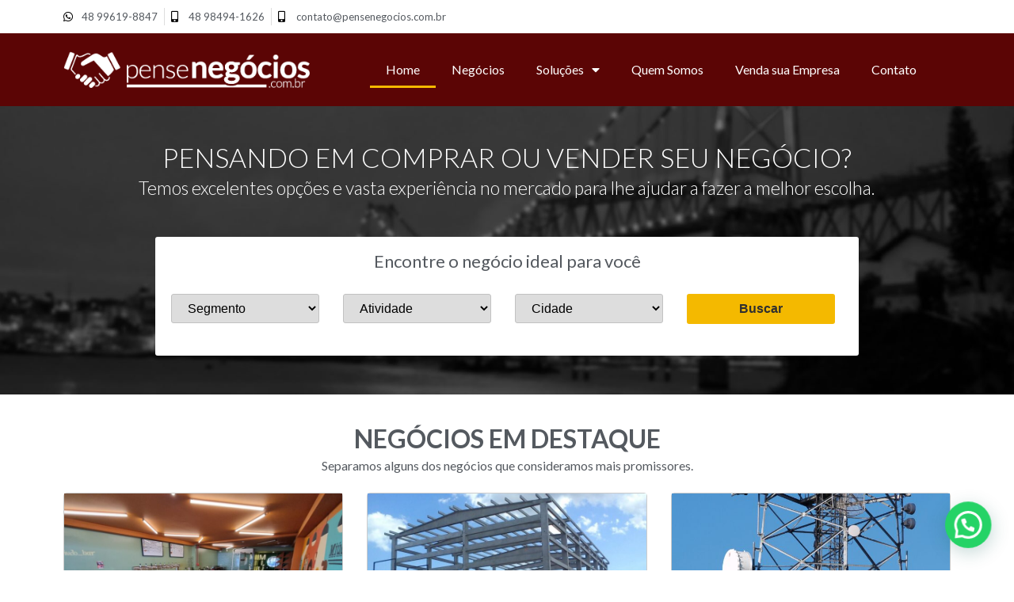

--- FILE ---
content_type: text/html; charset=UTF-8
request_url: http://www.pensenegocios.com.br/
body_size: 16522
content:
<!doctype html>
<html lang="pt-BR">
<head>
	<meta charset="UTF-8">
		<meta name="viewport" content="width=device-width, initial-scale=1">
	<link rel="profile" href="https://gmpg.org/xfn/11">
	<title>Pense Negócios</title>
<meta name='robots' content='max-image-preview:large' />
<link rel="alternate" type="application/rss+xml" title="Feed para Pense Negócios &raquo;" href="http://www.pensenegocios.com.br/feed/" />
<link rel="alternate" type="application/rss+xml" title="Feed de comentários para Pense Negócios &raquo;" href="http://www.pensenegocios.com.br/comments/feed/" />
<script type="text/javascript">
/* <![CDATA[ */
window._wpemojiSettings = {"baseUrl":"https:\/\/s.w.org\/images\/core\/emoji\/15.0.3\/72x72\/","ext":".png","svgUrl":"https:\/\/s.w.org\/images\/core\/emoji\/15.0.3\/svg\/","svgExt":".svg","source":{"concatemoji":"http:\/\/www.pensenegocios.com.br\/wp-includes\/js\/wp-emoji-release.min.js?ver=6.5.7"}};
/*! This file is auto-generated */
!function(i,n){var o,s,e;function c(e){try{var t={supportTests:e,timestamp:(new Date).valueOf()};sessionStorage.setItem(o,JSON.stringify(t))}catch(e){}}function p(e,t,n){e.clearRect(0,0,e.canvas.width,e.canvas.height),e.fillText(t,0,0);var t=new Uint32Array(e.getImageData(0,0,e.canvas.width,e.canvas.height).data),r=(e.clearRect(0,0,e.canvas.width,e.canvas.height),e.fillText(n,0,0),new Uint32Array(e.getImageData(0,0,e.canvas.width,e.canvas.height).data));return t.every(function(e,t){return e===r[t]})}function u(e,t,n){switch(t){case"flag":return n(e,"\ud83c\udff3\ufe0f\u200d\u26a7\ufe0f","\ud83c\udff3\ufe0f\u200b\u26a7\ufe0f")?!1:!n(e,"\ud83c\uddfa\ud83c\uddf3","\ud83c\uddfa\u200b\ud83c\uddf3")&&!n(e,"\ud83c\udff4\udb40\udc67\udb40\udc62\udb40\udc65\udb40\udc6e\udb40\udc67\udb40\udc7f","\ud83c\udff4\u200b\udb40\udc67\u200b\udb40\udc62\u200b\udb40\udc65\u200b\udb40\udc6e\u200b\udb40\udc67\u200b\udb40\udc7f");case"emoji":return!n(e,"\ud83d\udc26\u200d\u2b1b","\ud83d\udc26\u200b\u2b1b")}return!1}function f(e,t,n){var r="undefined"!=typeof WorkerGlobalScope&&self instanceof WorkerGlobalScope?new OffscreenCanvas(300,150):i.createElement("canvas"),a=r.getContext("2d",{willReadFrequently:!0}),o=(a.textBaseline="top",a.font="600 32px Arial",{});return e.forEach(function(e){o[e]=t(a,e,n)}),o}function t(e){var t=i.createElement("script");t.src=e,t.defer=!0,i.head.appendChild(t)}"undefined"!=typeof Promise&&(o="wpEmojiSettingsSupports",s=["flag","emoji"],n.supports={everything:!0,everythingExceptFlag:!0},e=new Promise(function(e){i.addEventListener("DOMContentLoaded",e,{once:!0})}),new Promise(function(t){var n=function(){try{var e=JSON.parse(sessionStorage.getItem(o));if("object"==typeof e&&"number"==typeof e.timestamp&&(new Date).valueOf()<e.timestamp+604800&&"object"==typeof e.supportTests)return e.supportTests}catch(e){}return null}();if(!n){if("undefined"!=typeof Worker&&"undefined"!=typeof OffscreenCanvas&&"undefined"!=typeof URL&&URL.createObjectURL&&"undefined"!=typeof Blob)try{var e="postMessage("+f.toString()+"("+[JSON.stringify(s),u.toString(),p.toString()].join(",")+"));",r=new Blob([e],{type:"text/javascript"}),a=new Worker(URL.createObjectURL(r),{name:"wpTestEmojiSupports"});return void(a.onmessage=function(e){c(n=e.data),a.terminate(),t(n)})}catch(e){}c(n=f(s,u,p))}t(n)}).then(function(e){for(var t in e)n.supports[t]=e[t],n.supports.everything=n.supports.everything&&n.supports[t],"flag"!==t&&(n.supports.everythingExceptFlag=n.supports.everythingExceptFlag&&n.supports[t]);n.supports.everythingExceptFlag=n.supports.everythingExceptFlag&&!n.supports.flag,n.DOMReady=!1,n.readyCallback=function(){n.DOMReady=!0}}).then(function(){return e}).then(function(){var e;n.supports.everything||(n.readyCallback(),(e=n.source||{}).concatemoji?t(e.concatemoji):e.wpemoji&&e.twemoji&&(t(e.twemoji),t(e.wpemoji)))}))}((window,document),window._wpemojiSettings);
/* ]]> */
</script>
<style id='wp-emoji-styles-inline-css' type='text/css'>

	img.wp-smiley, img.emoji {
		display: inline !important;
		border: none !important;
		box-shadow: none !important;
		height: 1em !important;
		width: 1em !important;
		margin: 0 0.07em !important;
		vertical-align: -0.1em !important;
		background: none !important;
		padding: 0 !important;
	}
</style>
<link rel='stylesheet' id='wp-block-library-css' href='http://www.pensenegocios.com.br/wp-includes/css/dist/block-library/style.min.css?ver=6.5.7' type='text/css' media='all' />
<style id='joinchat-button-style-inline-css' type='text/css'>
.wp-block-joinchat-button{border:none!important;text-align:center}.wp-block-joinchat-button figure{display:table;margin:0 auto;padding:0}.wp-block-joinchat-button figcaption{font:normal normal 400 .6em/2em var(--wp--preset--font-family--system-font,sans-serif);margin:0;padding:0}.wp-block-joinchat-button .joinchat-button__qr{background-color:#fff;border:6px solid #25d366;border-radius:30px;box-sizing:content-box;display:block;height:200px;margin:auto;overflow:hidden;padding:10px;width:200px}.wp-block-joinchat-button .joinchat-button__qr canvas,.wp-block-joinchat-button .joinchat-button__qr img{display:block;margin:auto}.wp-block-joinchat-button .joinchat-button__link{align-items:center;background-color:#25d366;border:6px solid #25d366;border-radius:30px;display:inline-flex;flex-flow:row nowrap;justify-content:center;line-height:1.25em;margin:0 auto;text-decoration:none}.wp-block-joinchat-button .joinchat-button__link:before{background:transparent var(--joinchat-ico) no-repeat center;background-size:100%;content:"";display:block;height:1.5em;margin:-.75em .75em -.75em 0;width:1.5em}.wp-block-joinchat-button figure+.joinchat-button__link{margin-top:10px}@media (orientation:landscape)and (min-height:481px),(orientation:portrait)and (min-width:481px){.wp-block-joinchat-button.joinchat-button--qr-only figure+.joinchat-button__link{display:none}}@media (max-width:480px),(orientation:landscape)and (max-height:480px){.wp-block-joinchat-button figure{display:none}}

</style>
<style id='classic-theme-styles-inline-css' type='text/css'>
/*! This file is auto-generated */
.wp-block-button__link{color:#fff;background-color:#32373c;border-radius:9999px;box-shadow:none;text-decoration:none;padding:calc(.667em + 2px) calc(1.333em + 2px);font-size:1.125em}.wp-block-file__button{background:#32373c;color:#fff;text-decoration:none}
</style>
<style id='global-styles-inline-css' type='text/css'>
body{--wp--preset--color--black: #000000;--wp--preset--color--cyan-bluish-gray: #abb8c3;--wp--preset--color--white: #ffffff;--wp--preset--color--pale-pink: #f78da7;--wp--preset--color--vivid-red: #cf2e2e;--wp--preset--color--luminous-vivid-orange: #ff6900;--wp--preset--color--luminous-vivid-amber: #fcb900;--wp--preset--color--light-green-cyan: #7bdcb5;--wp--preset--color--vivid-green-cyan: #00d084;--wp--preset--color--pale-cyan-blue: #8ed1fc;--wp--preset--color--vivid-cyan-blue: #0693e3;--wp--preset--color--vivid-purple: #9b51e0;--wp--preset--gradient--vivid-cyan-blue-to-vivid-purple: linear-gradient(135deg,rgba(6,147,227,1) 0%,rgb(155,81,224) 100%);--wp--preset--gradient--light-green-cyan-to-vivid-green-cyan: linear-gradient(135deg,rgb(122,220,180) 0%,rgb(0,208,130) 100%);--wp--preset--gradient--luminous-vivid-amber-to-luminous-vivid-orange: linear-gradient(135deg,rgba(252,185,0,1) 0%,rgba(255,105,0,1) 100%);--wp--preset--gradient--luminous-vivid-orange-to-vivid-red: linear-gradient(135deg,rgba(255,105,0,1) 0%,rgb(207,46,46) 100%);--wp--preset--gradient--very-light-gray-to-cyan-bluish-gray: linear-gradient(135deg,rgb(238,238,238) 0%,rgb(169,184,195) 100%);--wp--preset--gradient--cool-to-warm-spectrum: linear-gradient(135deg,rgb(74,234,220) 0%,rgb(151,120,209) 20%,rgb(207,42,186) 40%,rgb(238,44,130) 60%,rgb(251,105,98) 80%,rgb(254,248,76) 100%);--wp--preset--gradient--blush-light-purple: linear-gradient(135deg,rgb(255,206,236) 0%,rgb(152,150,240) 100%);--wp--preset--gradient--blush-bordeaux: linear-gradient(135deg,rgb(254,205,165) 0%,rgb(254,45,45) 50%,rgb(107,0,62) 100%);--wp--preset--gradient--luminous-dusk: linear-gradient(135deg,rgb(255,203,112) 0%,rgb(199,81,192) 50%,rgb(65,88,208) 100%);--wp--preset--gradient--pale-ocean: linear-gradient(135deg,rgb(255,245,203) 0%,rgb(182,227,212) 50%,rgb(51,167,181) 100%);--wp--preset--gradient--electric-grass: linear-gradient(135deg,rgb(202,248,128) 0%,rgb(113,206,126) 100%);--wp--preset--gradient--midnight: linear-gradient(135deg,rgb(2,3,129) 0%,rgb(40,116,252) 100%);--wp--preset--font-size--small: 13px;--wp--preset--font-size--medium: 20px;--wp--preset--font-size--large: 36px;--wp--preset--font-size--x-large: 42px;--wp--preset--spacing--20: 0.44rem;--wp--preset--spacing--30: 0.67rem;--wp--preset--spacing--40: 1rem;--wp--preset--spacing--50: 1.5rem;--wp--preset--spacing--60: 2.25rem;--wp--preset--spacing--70: 3.38rem;--wp--preset--spacing--80: 5.06rem;--wp--preset--shadow--natural: 6px 6px 9px rgba(0, 0, 0, 0.2);--wp--preset--shadow--deep: 12px 12px 50px rgba(0, 0, 0, 0.4);--wp--preset--shadow--sharp: 6px 6px 0px rgba(0, 0, 0, 0.2);--wp--preset--shadow--outlined: 6px 6px 0px -3px rgba(255, 255, 255, 1), 6px 6px rgba(0, 0, 0, 1);--wp--preset--shadow--crisp: 6px 6px 0px rgba(0, 0, 0, 1);}:where(.is-layout-flex){gap: 0.5em;}:where(.is-layout-grid){gap: 0.5em;}body .is-layout-flex{display: flex;}body .is-layout-flex{flex-wrap: wrap;align-items: center;}body .is-layout-flex > *{margin: 0;}body .is-layout-grid{display: grid;}body .is-layout-grid > *{margin: 0;}:where(.wp-block-columns.is-layout-flex){gap: 2em;}:where(.wp-block-columns.is-layout-grid){gap: 2em;}:where(.wp-block-post-template.is-layout-flex){gap: 1.25em;}:where(.wp-block-post-template.is-layout-grid){gap: 1.25em;}.has-black-color{color: var(--wp--preset--color--black) !important;}.has-cyan-bluish-gray-color{color: var(--wp--preset--color--cyan-bluish-gray) !important;}.has-white-color{color: var(--wp--preset--color--white) !important;}.has-pale-pink-color{color: var(--wp--preset--color--pale-pink) !important;}.has-vivid-red-color{color: var(--wp--preset--color--vivid-red) !important;}.has-luminous-vivid-orange-color{color: var(--wp--preset--color--luminous-vivid-orange) !important;}.has-luminous-vivid-amber-color{color: var(--wp--preset--color--luminous-vivid-amber) !important;}.has-light-green-cyan-color{color: var(--wp--preset--color--light-green-cyan) !important;}.has-vivid-green-cyan-color{color: var(--wp--preset--color--vivid-green-cyan) !important;}.has-pale-cyan-blue-color{color: var(--wp--preset--color--pale-cyan-blue) !important;}.has-vivid-cyan-blue-color{color: var(--wp--preset--color--vivid-cyan-blue) !important;}.has-vivid-purple-color{color: var(--wp--preset--color--vivid-purple) !important;}.has-black-background-color{background-color: var(--wp--preset--color--black) !important;}.has-cyan-bluish-gray-background-color{background-color: var(--wp--preset--color--cyan-bluish-gray) !important;}.has-white-background-color{background-color: var(--wp--preset--color--white) !important;}.has-pale-pink-background-color{background-color: var(--wp--preset--color--pale-pink) !important;}.has-vivid-red-background-color{background-color: var(--wp--preset--color--vivid-red) !important;}.has-luminous-vivid-orange-background-color{background-color: var(--wp--preset--color--luminous-vivid-orange) !important;}.has-luminous-vivid-amber-background-color{background-color: var(--wp--preset--color--luminous-vivid-amber) !important;}.has-light-green-cyan-background-color{background-color: var(--wp--preset--color--light-green-cyan) !important;}.has-vivid-green-cyan-background-color{background-color: var(--wp--preset--color--vivid-green-cyan) !important;}.has-pale-cyan-blue-background-color{background-color: var(--wp--preset--color--pale-cyan-blue) !important;}.has-vivid-cyan-blue-background-color{background-color: var(--wp--preset--color--vivid-cyan-blue) !important;}.has-vivid-purple-background-color{background-color: var(--wp--preset--color--vivid-purple) !important;}.has-black-border-color{border-color: var(--wp--preset--color--black) !important;}.has-cyan-bluish-gray-border-color{border-color: var(--wp--preset--color--cyan-bluish-gray) !important;}.has-white-border-color{border-color: var(--wp--preset--color--white) !important;}.has-pale-pink-border-color{border-color: var(--wp--preset--color--pale-pink) !important;}.has-vivid-red-border-color{border-color: var(--wp--preset--color--vivid-red) !important;}.has-luminous-vivid-orange-border-color{border-color: var(--wp--preset--color--luminous-vivid-orange) !important;}.has-luminous-vivid-amber-border-color{border-color: var(--wp--preset--color--luminous-vivid-amber) !important;}.has-light-green-cyan-border-color{border-color: var(--wp--preset--color--light-green-cyan) !important;}.has-vivid-green-cyan-border-color{border-color: var(--wp--preset--color--vivid-green-cyan) !important;}.has-pale-cyan-blue-border-color{border-color: var(--wp--preset--color--pale-cyan-blue) !important;}.has-vivid-cyan-blue-border-color{border-color: var(--wp--preset--color--vivid-cyan-blue) !important;}.has-vivid-purple-border-color{border-color: var(--wp--preset--color--vivid-purple) !important;}.has-vivid-cyan-blue-to-vivid-purple-gradient-background{background: var(--wp--preset--gradient--vivid-cyan-blue-to-vivid-purple) !important;}.has-light-green-cyan-to-vivid-green-cyan-gradient-background{background: var(--wp--preset--gradient--light-green-cyan-to-vivid-green-cyan) !important;}.has-luminous-vivid-amber-to-luminous-vivid-orange-gradient-background{background: var(--wp--preset--gradient--luminous-vivid-amber-to-luminous-vivid-orange) !important;}.has-luminous-vivid-orange-to-vivid-red-gradient-background{background: var(--wp--preset--gradient--luminous-vivid-orange-to-vivid-red) !important;}.has-very-light-gray-to-cyan-bluish-gray-gradient-background{background: var(--wp--preset--gradient--very-light-gray-to-cyan-bluish-gray) !important;}.has-cool-to-warm-spectrum-gradient-background{background: var(--wp--preset--gradient--cool-to-warm-spectrum) !important;}.has-blush-light-purple-gradient-background{background: var(--wp--preset--gradient--blush-light-purple) !important;}.has-blush-bordeaux-gradient-background{background: var(--wp--preset--gradient--blush-bordeaux) !important;}.has-luminous-dusk-gradient-background{background: var(--wp--preset--gradient--luminous-dusk) !important;}.has-pale-ocean-gradient-background{background: var(--wp--preset--gradient--pale-ocean) !important;}.has-electric-grass-gradient-background{background: var(--wp--preset--gradient--electric-grass) !important;}.has-midnight-gradient-background{background: var(--wp--preset--gradient--midnight) !important;}.has-small-font-size{font-size: var(--wp--preset--font-size--small) !important;}.has-medium-font-size{font-size: var(--wp--preset--font-size--medium) !important;}.has-large-font-size{font-size: var(--wp--preset--font-size--large) !important;}.has-x-large-font-size{font-size: var(--wp--preset--font-size--x-large) !important;}
.wp-block-navigation a:where(:not(.wp-element-button)){color: inherit;}
:where(.wp-block-post-template.is-layout-flex){gap: 1.25em;}:where(.wp-block-post-template.is-layout-grid){gap: 1.25em;}
:where(.wp-block-columns.is-layout-flex){gap: 2em;}:where(.wp-block-columns.is-layout-grid){gap: 2em;}
.wp-block-pullquote{font-size: 1.5em;line-height: 1.6;}
</style>
<link rel='stylesheet' id='contact-form-7-css' href='http://www.pensenegocios.com.br/wp-content/plugins/contact-form-7/includes/css/styles.css?ver=5.7.4' type='text/css' media='all' />
<link rel='stylesheet' id='searchandfilter-css' href='http://www.pensenegocios.com.br/wp-content/plugins/search-filter/style.css?ver=1' type='text/css' media='all' />
<link rel='stylesheet' id='hello-elementor-css' href='http://www.pensenegocios.com.br/wp-content/themes/hello-elementor/style.min.css?ver=2.5.0' type='text/css' media='all' />
<link rel='stylesheet' id='hello-elementor-theme-style-css' href='http://www.pensenegocios.com.br/wp-content/themes/hello-elementor/theme.min.css?ver=2.5.0' type='text/css' media='all' />
<link rel='stylesheet' id='elementor-frontend-css' href='http://www.pensenegocios.com.br/wp-content/plugins/elementor/assets/css/frontend-lite.min.css?ver=3.11.2' type='text/css' media='all' />
<link rel='stylesheet' id='elementor-post-5-css' href='http://www.pensenegocios.com.br/wp-content/uploads/elementor/css/post-5.css?ver=1716312973' type='text/css' media='all' />
<link rel='stylesheet' id='elementor-icons-css' href='http://www.pensenegocios.com.br/wp-content/plugins/elementor/assets/lib/eicons/css/elementor-icons.min.css?ver=5.18.0' type='text/css' media='all' />
<link rel='stylesheet' id='swiper-css' href='http://www.pensenegocios.com.br/wp-content/plugins/elementor/assets/lib/swiper/css/swiper.min.css?ver=5.3.6' type='text/css' media='all' />
<link rel='stylesheet' id='elementor-pro-css' href='http://www.pensenegocios.com.br/wp-content/plugins/elementor-pro/assets/css/frontend-lite.min.css?ver=3.7.1' type='text/css' media='all' />
<link rel='stylesheet' id='elementor-global-css' href='http://www.pensenegocios.com.br/wp-content/uploads/elementor/css/global.css?ver=1716312973' type='text/css' media='all' />
<link rel='stylesheet' id='elementor-post-2-css' href='http://www.pensenegocios.com.br/wp-content/uploads/elementor/css/post-2.css?ver=1716312974' type='text/css' media='all' />
<link rel='stylesheet' id='elementor-post-13-css' href='http://www.pensenegocios.com.br/wp-content/uploads/elementor/css/post-13.css?ver=1716312974' type='text/css' media='all' />
<link rel='stylesheet' id='elementor-post-79-css' href='http://www.pensenegocios.com.br/wp-content/uploads/elementor/css/post-79.css?ver=1716312974' type='text/css' media='all' />
<link rel='stylesheet' id='joinchat-css' href='http://www.pensenegocios.com.br/wp-content/plugins/creame-whatsapp-me/public/css/joinchat-btn.min.css?ver=4.5.18' type='text/css' media='all' />
<link rel='stylesheet' id='ecs-styles-css' href='http://www.pensenegocios.com.br/wp-content/plugins/ele-custom-skin/assets/css/ecs-style.css?ver=3.1.7' type='text/css' media='all' />
<link rel='stylesheet' id='elementor-post-218-css' href='http://www.pensenegocios.com.br/wp-content/uploads/elementor/css/post-218.css?ver=1653353846' type='text/css' media='all' />
<link rel='stylesheet' id='elementor-post-316-css' href='http://www.pensenegocios.com.br/wp-content/uploads/elementor/css/post-316.css?ver=1653354515' type='text/css' media='all' />
<link rel='stylesheet' id='google-fonts-1-css' href='https://fonts.googleapis.com/css?family=Lato%3A100%2C100italic%2C200%2C200italic%2C300%2C300italic%2C400%2C400italic%2C500%2C500italic%2C600%2C600italic%2C700%2C700italic%2C800%2C800italic%2C900%2C900italic%7COpen+Sans%3A100%2C100italic%2C200%2C200italic%2C300%2C300italic%2C400%2C400italic%2C500%2C500italic%2C600%2C600italic%2C700%2C700italic%2C800%2C800italic%2C900%2C900italic&#038;display=auto&#038;ver=6.5.7' type='text/css' media='all' />
<link rel='stylesheet' id='elementor-icons-shared-0-css' href='http://www.pensenegocios.com.br/wp-content/plugins/elementor/assets/lib/font-awesome/css/fontawesome.min.css?ver=5.15.3' type='text/css' media='all' />
<link rel='stylesheet' id='elementor-icons-fa-brands-css' href='http://www.pensenegocios.com.br/wp-content/plugins/elementor/assets/lib/font-awesome/css/brands.min.css?ver=5.15.3' type='text/css' media='all' />
<link rel='stylesheet' id='elementor-icons-fa-solid-css' href='http://www.pensenegocios.com.br/wp-content/plugins/elementor/assets/lib/font-awesome/css/solid.min.css?ver=5.15.3' type='text/css' media='all' />
<link rel='stylesheet' id='elementor-icons-fa-regular-css' href='http://www.pensenegocios.com.br/wp-content/plugins/elementor/assets/lib/font-awesome/css/regular.min.css?ver=5.15.3' type='text/css' media='all' />
<link rel="preconnect" href="https://fonts.gstatic.com/" crossorigin><script type="text/javascript" src="http://www.pensenegocios.com.br/wp-includes/js/jquery/jquery.min.js?ver=3.7.1" id="jquery-core-js"></script>
<script type="text/javascript" src="http://www.pensenegocios.com.br/wp-includes/js/jquery/jquery-migrate.min.js?ver=3.4.1" id="jquery-migrate-js"></script>
<script type="text/javascript" id="ecs_ajax_load-js-extra">
/* <![CDATA[ */
var ecs_ajax_params = {"ajaxurl":"http:\/\/www.pensenegocios.com.br\/wp-admin\/admin-ajax.php","posts":"{\"error\":\"\",\"m\":\"\",\"p\":\"2\",\"post_parent\":\"\",\"subpost\":\"\",\"subpost_id\":\"\",\"attachment\":\"\",\"attachment_id\":0,\"name\":\"\",\"pagename\":\"\",\"page_id\":\"2\",\"second\":\"\",\"minute\":\"\",\"hour\":\"\",\"day\":0,\"monthnum\":0,\"year\":0,\"w\":0,\"category_name\":\"\",\"tag\":\"\",\"cat\":\"\",\"tag_id\":\"\",\"author\":\"\",\"author_name\":\"\",\"feed\":\"\",\"tb\":\"\",\"paged\":0,\"meta_key\":\"\",\"meta_value\":\"\",\"preview\":\"\",\"s\":\"\",\"sentence\":\"\",\"title\":\"\",\"fields\":\"\",\"menu_order\":\"\",\"embed\":\"\",\"category__in\":[],\"category__not_in\":[],\"category__and\":[],\"post__in\":[],\"post__not_in\":[],\"post_name__in\":[],\"tag__in\":[],\"tag__not_in\":[],\"tag__and\":[],\"tag_slug__in\":[],\"tag_slug__and\":[],\"post_parent__in\":[],\"post_parent__not_in\":[],\"author__in\":[],\"author__not_in\":[],\"search_columns\":[],\"ignore_sticky_posts\":false,\"suppress_filters\":false,\"cache_results\":true,\"update_post_term_cache\":true,\"update_menu_item_cache\":false,\"lazy_load_term_meta\":true,\"update_post_meta_cache\":true,\"post_type\":\"\",\"posts_per_page\":10,\"nopaging\":false,\"comments_per_page\":\"50\",\"no_found_rows\":false,\"order\":\"DESC\"}"};
/* ]]> */
</script>
<script type="text/javascript" src="http://www.pensenegocios.com.br/wp-content/plugins/ele-custom-skin/assets/js/ecs_ajax_pagination.js?ver=3.1.7" id="ecs_ajax_load-js"></script>
<script type="text/javascript" src="http://www.pensenegocios.com.br/wp-content/plugins/ele-custom-skin/assets/js/ecs.js?ver=3.1.7" id="ecs-script-js"></script>
<link rel="https://api.w.org/" href="http://www.pensenegocios.com.br/wp-json/" /><link rel="alternate" type="application/json" href="http://www.pensenegocios.com.br/wp-json/wp/v2/pages/2" /><link rel="EditURI" type="application/rsd+xml" title="RSD" href="http://www.pensenegocios.com.br/xmlrpc.php?rsd" />
<meta name="generator" content="WordPress 6.5.7" />
<link rel="canonical" href="http://www.pensenegocios.com.br/" />
<link rel='shortlink' href='http://www.pensenegocios.com.br/' />
<link rel="alternate" type="application/json+oembed" href="http://www.pensenegocios.com.br/wp-json/oembed/1.0/embed?url=http%3A%2F%2Fwww.pensenegocios.com.br%2F" />
<link rel="alternate" type="text/xml+oembed" href="http://www.pensenegocios.com.br/wp-json/oembed/1.0/embed?url=http%3A%2F%2Fwww.pensenegocios.com.br%2F&#038;format=xml" />
<meta name="generator" content="Elementor 3.11.2; features: e_dom_optimization, e_optimized_assets_loading, e_optimized_css_loading, a11y_improvements, additional_custom_breakpoints; settings: css_print_method-external, google_font-enabled, font_display-auto">
<link rel="icon" href="http://www.pensenegocios.com.br/wp-content/uploads/2022/05/favicon-150x150.png" sizes="32x32" />
<link rel="icon" href="http://www.pensenegocios.com.br/wp-content/uploads/2022/05/favicon.png" sizes="192x192" />
<link rel="apple-touch-icon" href="http://www.pensenegocios.com.br/wp-content/uploads/2022/05/favicon.png" />
<meta name="msapplication-TileImage" content="http://www.pensenegocios.com.br/wp-content/uploads/2022/05/favicon.png" />
</head>
<body class="home page-template-default page page-id-2 wp-custom-logo elementor-default elementor-kit-5 elementor-page elementor-page-2">

		<header data-elementor-type="header" data-elementor-id="13" class="elementor elementor-13 elementor-location-header">
								<section class="elementor-section elementor-top-section elementor-element elementor-element-b44722b elementor-section-boxed elementor-section-height-default elementor-section-height-default" data-id="b44722b" data-element_type="section">
						<div class="elementor-container elementor-column-gap-default">
					<div class="elementor-column elementor-col-100 elementor-top-column elementor-element elementor-element-39671ad" data-id="39671ad" data-element_type="column">
			<div class="elementor-widget-wrap elementor-element-populated">
								<div class="elementor-element elementor-element-cdd71fb elementor-icon-list--layout-inline elementor-mobile-align-center elementor-list-item-link-full_width elementor-widget elementor-widget-icon-list" data-id="cdd71fb" data-element_type="widget" data-widget_type="icon-list.default">
				<div class="elementor-widget-container">
			<link rel="stylesheet" href="https://www.pensenegocios.com.br/wp-content/plugins/elementor/assets/css/widget-icon-list.min.css">		<ul class="elementor-icon-list-items elementor-inline-items">
							<li class="elementor-icon-list-item elementor-inline-item">
											<a href="tel:48%2099619-8847" target="_blank">

												<span class="elementor-icon-list-icon">
							<i aria-hidden="true" class="fab fa-whatsapp"></i>						</span>
										<span class="elementor-icon-list-text">48 99619-8847 </span>
											</a>
									</li>
								<li class="elementor-icon-list-item elementor-inline-item">
											<a href="tel:48%2098494-1626" target="_blank">

												<span class="elementor-icon-list-icon">
							<i aria-hidden="true" class="fas fa-mobile-alt"></i>						</span>
										<span class="elementor-icon-list-text">48 98494-1626</span>
											</a>
									</li>
								<li class="elementor-icon-list-item elementor-inline-item">
											<a href="mailto:contato@pensenegocios.com.br" target="_blank">

												<span class="elementor-icon-list-icon">
							<i aria-hidden="true" class="fas fa-mobile-alt"></i>						</span>
										<span class="elementor-icon-list-text">contato@pensenegocios.com.br</span>
											</a>
									</li>
						</ul>
				</div>
				</div>
					</div>
		</div>
							</div>
		</section>
				<section class="elementor-section elementor-top-section elementor-element elementor-element-abba09f elementor-section-content-middle elementor-section-boxed elementor-section-height-default elementor-section-height-default" data-id="abba09f" data-element_type="section" data-settings="{&quot;background_background&quot;:&quot;classic&quot;}">
						<div class="elementor-container elementor-column-gap-default">
					<div class="elementor-column elementor-col-50 elementor-top-column elementor-element elementor-element-34ab339" data-id="34ab339" data-element_type="column">
			<div class="elementor-widget-wrap elementor-element-populated">
								<div class="elementor-element elementor-element-799a3f8 elementor-widget elementor-widget-theme-site-logo elementor-widget-image" data-id="799a3f8" data-element_type="widget" data-widget_type="theme-site-logo.default">
				<div class="elementor-widget-container">
			<style>/*! elementor - v3.11.2 - 22-02-2023 */
.elementor-widget-image{text-align:center}.elementor-widget-image a{display:inline-block}.elementor-widget-image a img[src$=".svg"]{width:48px}.elementor-widget-image img{vertical-align:middle;display:inline-block}</style>													<a href="http://www.pensenegocios.com.br">
							<img width="369" height="55" src="http://www.pensenegocios.com.br/wp-content/uploads/2022/05/logotipo-pensenegocios-1.png" class="attachment-full size-full wp-image-18" alt="" srcset="http://www.pensenegocios.com.br/wp-content/uploads/2022/05/logotipo-pensenegocios-1.png 369w, http://www.pensenegocios.com.br/wp-content/uploads/2022/05/logotipo-pensenegocios-1-300x45.png 300w" sizes="(max-width: 369px) 100vw, 369px" />								</a>
															</div>
				</div>
					</div>
		</div>
				<div class="elementor-column elementor-col-50 elementor-top-column elementor-element elementor-element-04208f3" data-id="04208f3" data-element_type="column">
			<div class="elementor-widget-wrap elementor-element-populated">
								<div class="elementor-element elementor-element-ae7faec elementor-nav-menu__align-center elementor-nav-menu--dropdown-tablet elementor-nav-menu__text-align-aside elementor-nav-menu--toggle elementor-nav-menu--burger elementor-widget elementor-widget-nav-menu" data-id="ae7faec" data-element_type="widget" data-settings="{&quot;layout&quot;:&quot;horizontal&quot;,&quot;submenu_icon&quot;:{&quot;value&quot;:&quot;&lt;i class=\&quot;fas fa-caret-down\&quot;&gt;&lt;\/i&gt;&quot;,&quot;library&quot;:&quot;fa-solid&quot;},&quot;toggle&quot;:&quot;burger&quot;}" data-widget_type="nav-menu.default">
				<div class="elementor-widget-container">
			<link rel="stylesheet" href="https://www.pensenegocios.com.br/wp-content/plugins/elementor-pro/assets/css/widget-nav-menu.min.css">			<nav migration_allowed="1" migrated="0" role="navigation" class="elementor-nav-menu--main elementor-nav-menu__container elementor-nav-menu--layout-horizontal e--pointer-underline e--animation-fade">
				<ul id="menu-1-ae7faec" class="elementor-nav-menu"><li class="menu-item menu-item-type-post_type menu-item-object-page menu-item-home current-menu-item page_item page-item-2 current_page_item menu-item-42"><a href="http://www.pensenegocios.com.br/" aria-current="page" class="elementor-item elementor-item-active">Home</a></li>
<li class="menu-item menu-item-type-post_type menu-item-object-page menu-item-518"><a href="http://www.pensenegocios.com.br/negocios/" class="elementor-item">Negócios</a></li>
<li class="menu-item menu-item-type-custom menu-item-object-custom menu-item-has-children menu-item-411"><a href="#" class="elementor-item elementor-item-anchor">Soluções</a>
<ul class="sub-menu elementor-nav-menu--dropdown">
	<li class="menu-item menu-item-type-post_type menu-item-object-page menu-item-512"><a href="http://www.pensenegocios.com.br/linhas-de-credito-estruturado/" class="elementor-sub-item">Linhas de Crédito Estruturado</a></li>
	<li class="menu-item menu-item-type-post_type menu-item-object-page menu-item-511"><a href="http://www.pensenegocios.com.br/solucoes-corporativas-de-energia/" class="elementor-sub-item">Soluções Corporativas de Energia</a></li>
</ul>
</li>
<li class="menu-item menu-item-type-post_type menu-item-object-page menu-item-41"><a href="http://www.pensenegocios.com.br/quem-somos/" class="elementor-item">Quem Somos</a></li>
<li class="menu-item menu-item-type-post_type menu-item-object-page menu-item-40"><a href="http://www.pensenegocios.com.br/venda-sua-empresa/" class="elementor-item">Venda sua Empresa</a></li>
<li class="menu-item menu-item-type-post_type menu-item-object-page menu-item-39"><a href="http://www.pensenegocios.com.br/contato/" class="elementor-item">Contato</a></li>
</ul>			</nav>
					<div class="elementor-menu-toggle" role="button" tabindex="0" aria-label="Alternar menu" aria-expanded="false">
			<i aria-hidden="true" role="presentation" class="elementor-menu-toggle__icon--open eicon-menu-bar"></i><i aria-hidden="true" role="presentation" class="elementor-menu-toggle__icon--close eicon-close"></i>			<span class="elementor-screen-only">Menu</span>
		</div>
			<nav class="elementor-nav-menu--dropdown elementor-nav-menu__container" role="navigation" aria-hidden="true">
				<ul id="menu-2-ae7faec" class="elementor-nav-menu"><li class="menu-item menu-item-type-post_type menu-item-object-page menu-item-home current-menu-item page_item page-item-2 current_page_item menu-item-42"><a href="http://www.pensenegocios.com.br/" aria-current="page" class="elementor-item elementor-item-active" tabindex="-1">Home</a></li>
<li class="menu-item menu-item-type-post_type menu-item-object-page menu-item-518"><a href="http://www.pensenegocios.com.br/negocios/" class="elementor-item" tabindex="-1">Negócios</a></li>
<li class="menu-item menu-item-type-custom menu-item-object-custom menu-item-has-children menu-item-411"><a href="#" class="elementor-item elementor-item-anchor" tabindex="-1">Soluções</a>
<ul class="sub-menu elementor-nav-menu--dropdown">
	<li class="menu-item menu-item-type-post_type menu-item-object-page menu-item-512"><a href="http://www.pensenegocios.com.br/linhas-de-credito-estruturado/" class="elementor-sub-item" tabindex="-1">Linhas de Crédito Estruturado</a></li>
	<li class="menu-item menu-item-type-post_type menu-item-object-page menu-item-511"><a href="http://www.pensenegocios.com.br/solucoes-corporativas-de-energia/" class="elementor-sub-item" tabindex="-1">Soluções Corporativas de Energia</a></li>
</ul>
</li>
<li class="menu-item menu-item-type-post_type menu-item-object-page menu-item-41"><a href="http://www.pensenegocios.com.br/quem-somos/" class="elementor-item" tabindex="-1">Quem Somos</a></li>
<li class="menu-item menu-item-type-post_type menu-item-object-page menu-item-40"><a href="http://www.pensenegocios.com.br/venda-sua-empresa/" class="elementor-item" tabindex="-1">Venda sua Empresa</a></li>
<li class="menu-item menu-item-type-post_type menu-item-object-page menu-item-39"><a href="http://www.pensenegocios.com.br/contato/" class="elementor-item" tabindex="-1">Contato</a></li>
</ul>			</nav>
				</div>
				</div>
					</div>
		</div>
							</div>
		</section>
				<section class="elementor-section elementor-top-section elementor-element elementor-element-ce804c7 elementor-section-boxed elementor-section-height-default elementor-section-height-default" data-id="ce804c7" data-element_type="section" data-settings="{&quot;background_background&quot;:&quot;classic&quot;}">
						<div class="elementor-container elementor-column-gap-default">
					<div class="elementor-column elementor-col-100 elementor-top-column elementor-element elementor-element-4185b300" data-id="4185b300" data-element_type="column">
			<div class="elementor-widget-wrap elementor-element-populated">
								<div class="elementor-element elementor-element-53e60efb elementor-widget elementor-widget-heading" data-id="53e60efb" data-element_type="widget" data-widget_type="heading.default">
				<div class="elementor-widget-container">
			<style>/*! elementor - v3.11.2 - 22-02-2023 */
.elementor-heading-title{padding:0;margin:0;line-height:1}.elementor-widget-heading .elementor-heading-title[class*=elementor-size-]>a{color:inherit;font-size:inherit;line-height:inherit}.elementor-widget-heading .elementor-heading-title.elementor-size-small{font-size:15px}.elementor-widget-heading .elementor-heading-title.elementor-size-medium{font-size:19px}.elementor-widget-heading .elementor-heading-title.elementor-size-large{font-size:29px}.elementor-widget-heading .elementor-heading-title.elementor-size-xl{font-size:39px}.elementor-widget-heading .elementor-heading-title.elementor-size-xxl{font-size:59px}</style><h2 class="elementor-heading-title elementor-size-default">PENSANDO EM COMPRAR OU VENDER SEU NEGÓCIO? </h2>		</div>
				</div>
				<div class="elementor-element elementor-element-6384b003 elementor-widget elementor-widget-heading" data-id="6384b003" data-element_type="widget" data-widget_type="heading.default">
				<div class="elementor-widget-container">
			<h2 class="elementor-heading-title elementor-size-default">Temos excelentes opções e vasta experiência no mercado para lhe ajudar a fazer a melhor escolha. </h2>		</div>
				</div>
				<section class="elementor-section elementor-inner-section elementor-element elementor-element-08e9fc9 elementor-section-boxed elementor-section-height-default elementor-section-height-default" data-id="08e9fc9" data-element_type="section" data-settings="{&quot;background_background&quot;:&quot;classic&quot;}">
						<div class="elementor-container elementor-column-gap-default">
					<div class="elementor-column elementor-col-100 elementor-inner-column elementor-element elementor-element-e56292a" data-id="e56292a" data-element_type="column" data-settings="{&quot;background_background&quot;:&quot;classic&quot;}">
			<div class="elementor-widget-wrap elementor-element-populated">
								<div class="elementor-element elementor-element-325dbc0 elementor-widget elementor-widget-heading" data-id="325dbc0" data-element_type="widget" data-widget_type="heading.default">
				<div class="elementor-widget-container">
			<h2 class="elementor-heading-title elementor-size-default">Encontre o negócio ideal para você</h2>		</div>
				</div>
				<div class="elementor-element elementor-element-fc2edc3 elementor-widget elementor-widget-shortcode" data-id="fc2edc3" data-element_type="widget" id="formsearch" data-widget_type="shortcode.default">
				<div class="elementor-widget-container">
					<div class="elementor-shortcode">
				<form action="" method="post" class="searchandfilter">
					<div><ul><li><select  name='ofsegmento' id='ofsegmento' class='postform'>
	<option value='0' selected='selected'>Segmento</option>
	<option class="level-0" value="16">Alimentação&nbsp;&nbsp;(2)</option>
	<option class="level-0" value="17">Comércio&nbsp;&nbsp;(2)</option>
	<option class="level-0" value="28">Industria&nbsp;&nbsp;(1)</option>
	<option class="level-0" value="27">Linha de Crédito Estruturado&nbsp;&nbsp;(1)</option>
	<option class="level-0" value="24">Serviços&nbsp;&nbsp;(0)</option>
	<option class="level-0" value="29">Telecomunicação&nbsp;&nbsp;(1)</option>
</select>
<input type="hidden" name="ofsegmento_operator" value="and" /></li><li><select  name='ofatividade' id='ofatividade' class='postform'>
	<option value='0' selected='selected'> Atividade</option>
	<option class="level-0" value="32">Bar&nbsp;&nbsp;(1)</option>
	<option class="level-0" value="15">Cafeteria e Bistrô&nbsp;&nbsp;(1)</option>
	<option class="level-0" value="13">Conveniência&nbsp;&nbsp;(1)</option>
	<option class="level-0" value="31">industrial&nbsp;&nbsp;(1)</option>
	<option class="level-0" value="20">Papelaria&nbsp;&nbsp;(1)</option>
	<option class="level-0" value="26">Serviços&nbsp;&nbsp;(3)</option>
</select>
<input type="hidden" name="ofatividade_operator" value="and" /></li><li><select  name='ofcidade' id='ofcidade' class='postform'>
	<option value='0' selected='selected'> Cidade</option>
	<option class="level-0" value="14">Florianópolis&nbsp;&nbsp;(6)</option>
	<option class="level-0" value="30">industrial&nbsp;&nbsp;(1)</option>
</select>
<input type="hidden" name="ofcidade_operator" value="and" /></li><li><input type="hidden" name="ofsubmitted" value="1"><input type="submit" value="Buscar"></li></ul></div></form></div>
				</div>
				</div>
					</div>
		</div>
							</div>
		</section>
					</div>
		</div>
							</div>
		</section>
						</header>
		
<main id="content" class="site-main post-2 page type-page status-publish hentry" role="main">
		<div class="page-content">
				<div data-elementor-type="wp-page" data-elementor-id="2" class="elementor elementor-2">
									<section class="elementor-section elementor-top-section elementor-element elementor-element-f3bc095 elementor-section-boxed elementor-section-height-default elementor-section-height-default" data-id="f3bc095" data-element_type="section">
						<div class="elementor-container elementor-column-gap-default">
					<div class="elementor-column elementor-col-100 elementor-top-column elementor-element elementor-element-e6797da" data-id="e6797da" data-element_type="column">
			<div class="elementor-widget-wrap elementor-element-populated">
								<div class="elementor-element elementor-element-29601ab elementor-widget elementor-widget-heading" data-id="29601ab" data-element_type="widget" data-widget_type="heading.default">
				<div class="elementor-widget-container">
			<h2 class="elementor-heading-title elementor-size-default">NEGÓCIOS EM DESTAQUE</h2>		</div>
				</div>
				<div class="elementor-element elementor-element-8b6b516 elementor-widget elementor-widget-heading" data-id="8b6b516" data-element_type="widget" data-widget_type="heading.default">
				<div class="elementor-widget-container">
			<p class="elementor-heading-title elementor-size-default">Separamos alguns dos negócios que consideramos mais promissores.</p>		</div>
				</div>
				<div class="elementor-element elementor-element-c5f7157 elementor-posts--thumbnail-top elementor-grid-3 elementor-grid-tablet-2 elementor-grid-mobile-1 elementor-widget elementor-widget-posts" data-id="c5f7157" data-element_type="widget" data-settings="{&quot;custom_columns&quot;:&quot;3&quot;,&quot;custom_columns_tablet&quot;:&quot;2&quot;,&quot;custom_columns_mobile&quot;:&quot;1&quot;,&quot;custom_row_gap&quot;:{&quot;unit&quot;:&quot;px&quot;,&quot;size&quot;:35,&quot;sizes&quot;:[]},&quot;custom_row_gap_tablet&quot;:{&quot;unit&quot;:&quot;px&quot;,&quot;size&quot;:&quot;&quot;,&quot;sizes&quot;:[]},&quot;custom_row_gap_mobile&quot;:{&quot;unit&quot;:&quot;px&quot;,&quot;size&quot;:&quot;&quot;,&quot;sizes&quot;:[]}}" data-widget_type="posts.custom">
				<div class="elementor-widget-container">
			<link rel="stylesheet" href="https://www.pensenegocios.com.br/wp-content/plugins/elementor-pro/assets/css/widget-posts.min.css">      <div class="ecs-posts elementor-posts-container elementor-posts   elementor-grid elementor-posts--skin-custom" data-settings="{&quot;current_page&quot;:1,&quot;max_num_pages&quot;:2,&quot;load_method&quot;:&quot;&quot;,&quot;widget_id&quot;:&quot;c5f7157&quot;,&quot;post_id&quot;:2,&quot;theme_id&quot;:2,&quot;change_url&quot;:false,&quot;reinit_js&quot;:false}">
      		<article id="post-577" class="elementor-post elementor-grid-item ecs-post-loop post-577 negocios type-negocios status-publish has-post-thumbnail hentry atividade-bar cidade-florianopolis segmento-alimentacao">
				<div data-elementor-type="loop" data-elementor-id="218" class="elementor elementor-218 post-577 negocios type-negocios status-publish has-post-thumbnail hentry atividade-bar cidade-florianopolis segmento-alimentacao">
								<section class="elementor-section elementor-top-section elementor-element elementor-element-85dff57 elementor-section-boxed elementor-section-height-default elementor-section-height-default" data-id="85dff57" data-element_type="section">
						<div class="elementor-container elementor-column-gap-default">
					<div class="elementor-column elementor-col-100 elementor-top-column elementor-element elementor-element-3569269" data-id="3569269" data-element_type="column" data-settings="{&quot;background_background&quot;:&quot;classic&quot;}">
			<div class="elementor-widget-wrap elementor-element-populated">
								<div class="elementor-element elementor-element-fa6089b elementor-widget elementor-widget-theme-post-featured-image elementor-widget-image" data-id="fa6089b" data-element_type="widget" data-widget_type="theme-post-featured-image.default">
				<div class="elementor-widget-container">
																<a href="http://www.pensenegocios.com.br/negocios/instalacoes-de-bar-tematico/">
							<img fetchpriority="high" decoding="async" width="768" height="576" src="http://www.pensenegocios.com.br/wp-content/uploads/2025/06/WhatsApp-Image-2025-05-29-at-11.46.25-1-768x576.jpeg" class="elementor-animation-grow attachment-medium_large size-medium_large wp-image-578" alt="" srcset="http://www.pensenegocios.com.br/wp-content/uploads/2025/06/WhatsApp-Image-2025-05-29-at-11.46.25-1-768x576.jpeg 768w, http://www.pensenegocios.com.br/wp-content/uploads/2025/06/WhatsApp-Image-2025-05-29-at-11.46.25-1-300x225.jpeg 300w, http://www.pensenegocios.com.br/wp-content/uploads/2025/06/WhatsApp-Image-2025-05-29-at-11.46.25-1-1024x768.jpeg 1024w, http://www.pensenegocios.com.br/wp-content/uploads/2025/06/WhatsApp-Image-2025-05-29-at-11.46.25-1-1536x1152.jpeg 1536w, http://www.pensenegocios.com.br/wp-content/uploads/2025/06/WhatsApp-Image-2025-05-29-at-11.46.25-1.jpeg 1600w" sizes="(max-width: 768px) 100vw, 768px" />								</a>
															</div>
				</div>
				<section class="elementor-section elementor-inner-section elementor-element elementor-element-f666b45 elementor-section-boxed elementor-section-height-default elementor-section-height-default" data-id="f666b45" data-element_type="section">
						<div class="elementor-container elementor-column-gap-default">
					<div class="elementor-column elementor-col-100 elementor-inner-column elementor-element elementor-element-6737a14" data-id="6737a14" data-element_type="column">
			<div class="elementor-widget-wrap elementor-element-populated">
								<div class="elementor-element elementor-element-7b97882 elementor-widget elementor-widget-theme-post-title elementor-page-title elementor-widget-heading" data-id="7b97882" data-element_type="widget" data-widget_type="theme-post-title.default">
				<div class="elementor-widget-container">
			<h2 class="elementor-heading-title elementor-size-default"><a href="http://www.pensenegocios.com.br/negocios/instalacoes-de-bar-tematico/">Bar Temático com instalações completa</a></h2>		</div>
				</div>
					</div>
		</div>
							</div>
		</section>
				<section class="elementor-section elementor-inner-section elementor-element elementor-element-ec8ff82 elementor-section-boxed elementor-section-height-default elementor-section-height-default" data-id="ec8ff82" data-element_type="section">
						<div class="elementor-container elementor-column-gap-default">
					<div class="elementor-column elementor-col-50 elementor-inner-column elementor-element elementor-element-e52e16d" data-id="e52e16d" data-element_type="column">
			<div class="elementor-widget-wrap elementor-element-populated">
								<div class="elementor-element elementor-element-7f9b9ff elementor-widget elementor-widget-heading" data-id="7f9b9ff" data-element_type="widget" data-widget_type="heading.default">
				<div class="elementor-widget-container">
			<p class="elementor-heading-title elementor-size-default"><i aria-hidden="true" class="fas fa-map-marked-alt"></i> Florianópolis</p>		</div>
				</div>
					</div>
		</div>
				<div class="elementor-column elementor-col-50 elementor-inner-column elementor-element elementor-element-10c6f03" data-id="10c6f03" data-element_type="column" data-settings="{&quot;background_background&quot;:&quot;classic&quot;}">
			<div class="elementor-widget-wrap elementor-element-populated">
								<div class="elementor-element elementor-element-eebc759 elementor-widget elementor-widget-heading" data-id="eebc759" data-element_type="widget" data-widget_type="heading.default">
				<div class="elementor-widget-container">
			<p class="elementor-heading-title elementor-size-default">R$ 98.000</p>		</div>
				</div>
					</div>
		</div>
							</div>
		</section>
				<section class="elementor-section elementor-inner-section elementor-element elementor-element-461baad elementor-section-boxed elementor-section-height-default elementor-section-height-default" data-id="461baad" data-element_type="section">
						<div class="elementor-container elementor-column-gap-default">
					<div class="elementor-column elementor-col-100 elementor-inner-column elementor-element elementor-element-7300aa0" data-id="7300aa0" data-element_type="column">
			<div class="elementor-widget-wrap elementor-element-populated">
								<div class="elementor-element elementor-element-1ca8019 elementor-align-right elementor-widget elementor-widget-button" data-id="1ca8019" data-element_type="widget" data-widget_type="button.default">
				<div class="elementor-widget-container">
					<div class="elementor-button-wrapper">
			<a href="http://www.pensenegocios.com.br/negocios/instalacoes-de-bar-tematico/" class="elementor-button-link elementor-button elementor-size-sm" role="button">
						<span class="elementor-button-content-wrapper">
						<span class="elementor-button-text">Saiba Mais</span>
		</span>
					</a>
		</div>
				</div>
				</div>
					</div>
		</div>
							</div>
		</section>
					</div>
		</div>
							</div>
		</section>
						</div>
				</article>
				<article id="post-557" class="elementor-post elementor-grid-item ecs-post-loop post-557 negocios type-negocios status-publish has-post-thumbnail hentry atividade-industrial cidade-industrial">
				<div data-elementor-type="loop" data-elementor-id="218" class="elementor elementor-218 post-557 negocios type-negocios status-publish has-post-thumbnail hentry atividade-industrial cidade-industrial">
								<section class="elementor-section elementor-top-section elementor-element elementor-element-85dff57 elementor-section-boxed elementor-section-height-default elementor-section-height-default" data-id="85dff57" data-element_type="section">
						<div class="elementor-container elementor-column-gap-default">
					<div class="elementor-column elementor-col-100 elementor-top-column elementor-element elementor-element-3569269" data-id="3569269" data-element_type="column" data-settings="{&quot;background_background&quot;:&quot;classic&quot;}">
			<div class="elementor-widget-wrap elementor-element-populated">
								<div class="elementor-element elementor-element-fa6089b elementor-widget elementor-widget-theme-post-featured-image elementor-widget-image" data-id="fa6089b" data-element_type="widget" data-widget_type="theme-post-featured-image.default">
				<div class="elementor-widget-container">
																<a href="http://www.pensenegocios.com.br/negocios/industria-de-pre-moldados-e-galpoes-industriais/">
							<img decoding="async" width="768" height="576" src="http://www.pensenegocios.com.br/wp-content/uploads/2023/06/galpao-pre-moldado-concreto-04-venda-768x576.jpg" class="elementor-animation-grow attachment-medium_large size-medium_large wp-image-558" alt="" srcset="http://www.pensenegocios.com.br/wp-content/uploads/2023/06/galpao-pre-moldado-concreto-04-venda-768x576.jpg 768w, http://www.pensenegocios.com.br/wp-content/uploads/2023/06/galpao-pre-moldado-concreto-04-venda-300x225.jpg 300w, http://www.pensenegocios.com.br/wp-content/uploads/2023/06/galpao-pre-moldado-concreto-04-venda.jpg 800w" sizes="(max-width: 768px) 100vw, 768px" />								</a>
															</div>
				</div>
				<section class="elementor-section elementor-inner-section elementor-element elementor-element-f666b45 elementor-section-boxed elementor-section-height-default elementor-section-height-default" data-id="f666b45" data-element_type="section">
						<div class="elementor-container elementor-column-gap-default">
					<div class="elementor-column elementor-col-100 elementor-inner-column elementor-element elementor-element-6737a14" data-id="6737a14" data-element_type="column">
			<div class="elementor-widget-wrap elementor-element-populated">
								<div class="elementor-element elementor-element-7b97882 elementor-widget elementor-widget-theme-post-title elementor-page-title elementor-widget-heading" data-id="7b97882" data-element_type="widget" data-widget_type="theme-post-title.default">
				<div class="elementor-widget-container">
			<h2 class="elementor-heading-title elementor-size-default"><a href="http://www.pensenegocios.com.br/negocios/industria-de-pre-moldados-e-galpoes-industriais/">Industria de Pré-Moldados e Galpões Industriais</a></h2>		</div>
				</div>
					</div>
		</div>
							</div>
		</section>
				<section class="elementor-section elementor-inner-section elementor-element elementor-element-ec8ff82 elementor-section-boxed elementor-section-height-default elementor-section-height-default" data-id="ec8ff82" data-element_type="section">
						<div class="elementor-container elementor-column-gap-default">
					<div class="elementor-column elementor-col-50 elementor-inner-column elementor-element elementor-element-e52e16d" data-id="e52e16d" data-element_type="column">
			<div class="elementor-widget-wrap elementor-element-populated">
									</div>
		</div>
				<div class="elementor-column elementor-col-50 elementor-inner-column elementor-element elementor-element-10c6f03" data-id="10c6f03" data-element_type="column" data-settings="{&quot;background_background&quot;:&quot;classic&quot;}">
			<div class="elementor-widget-wrap elementor-element-populated">
								<div class="elementor-element elementor-element-eebc759 elementor-widget elementor-widget-heading" data-id="eebc759" data-element_type="widget" data-widget_type="heading.default">
				<div class="elementor-widget-container">
			<p class="elementor-heading-title elementor-size-default">R$ 4.800.000</p>		</div>
				</div>
					</div>
		</div>
							</div>
		</section>
				<section class="elementor-section elementor-inner-section elementor-element elementor-element-461baad elementor-section-boxed elementor-section-height-default elementor-section-height-default" data-id="461baad" data-element_type="section">
						<div class="elementor-container elementor-column-gap-default">
					<div class="elementor-column elementor-col-100 elementor-inner-column elementor-element elementor-element-7300aa0" data-id="7300aa0" data-element_type="column">
			<div class="elementor-widget-wrap elementor-element-populated">
								<div class="elementor-element elementor-element-1ca8019 elementor-align-right elementor-widget elementor-widget-button" data-id="1ca8019" data-element_type="widget" data-widget_type="button.default">
				<div class="elementor-widget-container">
					<div class="elementor-button-wrapper">
			<a href="http://www.pensenegocios.com.br/negocios/industria-de-pre-moldados-e-galpoes-industriais/" class="elementor-button-link elementor-button elementor-size-sm" role="button">
						<span class="elementor-button-content-wrapper">
						<span class="elementor-button-text">Saiba Mais</span>
		</span>
					</a>
		</div>
				</div>
				</div>
					</div>
		</div>
							</div>
		</section>
					</div>
		</div>
							</div>
		</section>
						</div>
				</article>
				<article id="post-551" class="elementor-post elementor-grid-item ecs-post-loop post-551 negocios type-negocios status-publish has-post-thumbnail hentry atividade-servico segmento-telecomunicacao">
				<div data-elementor-type="loop" data-elementor-id="218" class="elementor elementor-218 post-551 negocios type-negocios status-publish has-post-thumbnail hentry atividade-servico segmento-telecomunicacao">
								<section class="elementor-section elementor-top-section elementor-element elementor-element-85dff57 elementor-section-boxed elementor-section-height-default elementor-section-height-default" data-id="85dff57" data-element_type="section">
						<div class="elementor-container elementor-column-gap-default">
					<div class="elementor-column elementor-col-100 elementor-top-column elementor-element elementor-element-3569269" data-id="3569269" data-element_type="column" data-settings="{&quot;background_background&quot;:&quot;classic&quot;}">
			<div class="elementor-widget-wrap elementor-element-populated">
								<div class="elementor-element elementor-element-fa6089b elementor-widget elementor-widget-theme-post-featured-image elementor-widget-image" data-id="fa6089b" data-element_type="widget" data-widget_type="theme-post-featured-image.default">
				<div class="elementor-widget-container">
																<a href="http://www.pensenegocios.com.br/negocios/provedor-de-internet/">
							<img decoding="async" width="768" height="374" src="http://www.pensenegocios.com.br/wp-content/uploads/2023/06/radio-torre_passo-ponto-768x374.jpg" class="elementor-animation-grow attachment-medium_large size-medium_large wp-image-553" alt="" srcset="http://www.pensenegocios.com.br/wp-content/uploads/2023/06/radio-torre_passo-ponto-768x374.jpg 768w, http://www.pensenegocios.com.br/wp-content/uploads/2023/06/radio-torre_passo-ponto-300x146.jpg 300w, http://www.pensenegocios.com.br/wp-content/uploads/2023/06/radio-torre_passo-ponto-1024x499.jpg 1024w, http://www.pensenegocios.com.br/wp-content/uploads/2023/06/radio-torre_passo-ponto-1536x749.jpg 1536w, http://www.pensenegocios.com.br/wp-content/uploads/2023/06/radio-torre_passo-ponto-2048x998.jpg 2048w" sizes="(max-width: 768px) 100vw, 768px" />								</a>
															</div>
				</div>
				<section class="elementor-section elementor-inner-section elementor-element elementor-element-f666b45 elementor-section-boxed elementor-section-height-default elementor-section-height-default" data-id="f666b45" data-element_type="section">
						<div class="elementor-container elementor-column-gap-default">
					<div class="elementor-column elementor-col-100 elementor-inner-column elementor-element elementor-element-6737a14" data-id="6737a14" data-element_type="column">
			<div class="elementor-widget-wrap elementor-element-populated">
								<div class="elementor-element elementor-element-7b97882 elementor-widget elementor-widget-theme-post-title elementor-page-title elementor-widget-heading" data-id="7b97882" data-element_type="widget" data-widget_type="theme-post-title.default">
				<div class="elementor-widget-container">
			<h2 class="elementor-heading-title elementor-size-default"><a href="http://www.pensenegocios.com.br/negocios/provedor-de-internet/">Provedor de Internet</a></h2>		</div>
				</div>
					</div>
		</div>
							</div>
		</section>
				<section class="elementor-section elementor-inner-section elementor-element elementor-element-ec8ff82 elementor-section-boxed elementor-section-height-default elementor-section-height-default" data-id="ec8ff82" data-element_type="section">
						<div class="elementor-container elementor-column-gap-default">
					<div class="elementor-column elementor-col-50 elementor-inner-column elementor-element elementor-element-e52e16d" data-id="e52e16d" data-element_type="column">
			<div class="elementor-widget-wrap elementor-element-populated">
									</div>
		</div>
				<div class="elementor-column elementor-col-50 elementor-inner-column elementor-element elementor-element-10c6f03" data-id="10c6f03" data-element_type="column" data-settings="{&quot;background_background&quot;:&quot;classic&quot;}">
			<div class="elementor-widget-wrap elementor-element-populated">
								<div class="elementor-element elementor-element-eebc759 elementor-widget elementor-widget-heading" data-id="eebc759" data-element_type="widget" data-widget_type="heading.default">
				<div class="elementor-widget-container">
			<p class="elementor-heading-title elementor-size-default">R$ 10.000.000</p>		</div>
				</div>
					</div>
		</div>
							</div>
		</section>
				<section class="elementor-section elementor-inner-section elementor-element elementor-element-461baad elementor-section-boxed elementor-section-height-default elementor-section-height-default" data-id="461baad" data-element_type="section">
						<div class="elementor-container elementor-column-gap-default">
					<div class="elementor-column elementor-col-100 elementor-inner-column elementor-element elementor-element-7300aa0" data-id="7300aa0" data-element_type="column">
			<div class="elementor-widget-wrap elementor-element-populated">
								<div class="elementor-element elementor-element-1ca8019 elementor-align-right elementor-widget elementor-widget-button" data-id="1ca8019" data-element_type="widget" data-widget_type="button.default">
				<div class="elementor-widget-container">
					<div class="elementor-button-wrapper">
			<a href="http://www.pensenegocios.com.br/negocios/provedor-de-internet/" class="elementor-button-link elementor-button elementor-size-sm" role="button">
						<span class="elementor-button-content-wrapper">
						<span class="elementor-button-text">Saiba Mais</span>
		</span>
					</a>
		</div>
				</div>
				</div>
					</div>
		</div>
							</div>
		</section>
					</div>
		</div>
							</div>
		</section>
						</div>
				</article>
				<article id="post-547" class="elementor-post elementor-grid-item ecs-post-loop post-547 negocios type-negocios status-publish has-post-thumbnail hentry atividade-servico cidade-florianopolis segmento-industria">
				<div data-elementor-type="loop" data-elementor-id="218" class="elementor elementor-218 post-547 negocios type-negocios status-publish has-post-thumbnail hentry atividade-servico cidade-florianopolis segmento-industria">
								<section class="elementor-section elementor-top-section elementor-element elementor-element-85dff57 elementor-section-boxed elementor-section-height-default elementor-section-height-default" data-id="85dff57" data-element_type="section">
						<div class="elementor-container elementor-column-gap-default">
					<div class="elementor-column elementor-col-100 elementor-top-column elementor-element elementor-element-3569269" data-id="3569269" data-element_type="column" data-settings="{&quot;background_background&quot;:&quot;classic&quot;}">
			<div class="elementor-widget-wrap elementor-element-populated">
								<div class="elementor-element elementor-element-fa6089b elementor-widget elementor-widget-theme-post-featured-image elementor-widget-image" data-id="fa6089b" data-element_type="widget" data-widget_type="theme-post-featured-image.default">
				<div class="elementor-widget-container">
																<a href="http://www.pensenegocios.com.br/negocios/industria-de-produtos-injetados-em-polipropileno/">
							<img loading="lazy" decoding="async" width="400" height="400" src="http://www.pensenegocios.com.br/wp-content/uploads/2023/06/industria-injecao-plasticovendo.jpg" class="elementor-animation-grow attachment-medium_large size-medium_large wp-image-548" alt="" srcset="http://www.pensenegocios.com.br/wp-content/uploads/2023/06/industria-injecao-plasticovendo.jpg 400w, http://www.pensenegocios.com.br/wp-content/uploads/2023/06/industria-injecao-plasticovendo-300x300.jpg 300w, http://www.pensenegocios.com.br/wp-content/uploads/2023/06/industria-injecao-plasticovendo-150x150.jpg 150w" sizes="(max-width: 400px) 100vw, 400px" />								</a>
															</div>
				</div>
				<section class="elementor-section elementor-inner-section elementor-element elementor-element-f666b45 elementor-section-boxed elementor-section-height-default elementor-section-height-default" data-id="f666b45" data-element_type="section">
						<div class="elementor-container elementor-column-gap-default">
					<div class="elementor-column elementor-col-100 elementor-inner-column elementor-element elementor-element-6737a14" data-id="6737a14" data-element_type="column">
			<div class="elementor-widget-wrap elementor-element-populated">
								<div class="elementor-element elementor-element-7b97882 elementor-widget elementor-widget-theme-post-title elementor-page-title elementor-widget-heading" data-id="7b97882" data-element_type="widget" data-widget_type="theme-post-title.default">
				<div class="elementor-widget-container">
			<h2 class="elementor-heading-title elementor-size-default"><a href="http://www.pensenegocios.com.br/negocios/industria-de-produtos-injetados-em-polipropileno/">Industria de produtos Injetados em Polipropileno</a></h2>		</div>
				</div>
					</div>
		</div>
							</div>
		</section>
				<section class="elementor-section elementor-inner-section elementor-element elementor-element-ec8ff82 elementor-section-boxed elementor-section-height-default elementor-section-height-default" data-id="ec8ff82" data-element_type="section">
						<div class="elementor-container elementor-column-gap-default">
					<div class="elementor-column elementor-col-50 elementor-inner-column elementor-element elementor-element-e52e16d" data-id="e52e16d" data-element_type="column">
			<div class="elementor-widget-wrap elementor-element-populated">
									</div>
		</div>
				<div class="elementor-column elementor-col-50 elementor-inner-column elementor-element elementor-element-10c6f03" data-id="10c6f03" data-element_type="column" data-settings="{&quot;background_background&quot;:&quot;classic&quot;}">
			<div class="elementor-widget-wrap elementor-element-populated">
								<div class="elementor-element elementor-element-eebc759 elementor-widget elementor-widget-heading" data-id="eebc759" data-element_type="widget" data-widget_type="heading.default">
				<div class="elementor-widget-container">
			<p class="elementor-heading-title elementor-size-default">R$ 2.800.000</p>		</div>
				</div>
					</div>
		</div>
							</div>
		</section>
				<section class="elementor-section elementor-inner-section elementor-element elementor-element-461baad elementor-section-boxed elementor-section-height-default elementor-section-height-default" data-id="461baad" data-element_type="section">
						<div class="elementor-container elementor-column-gap-default">
					<div class="elementor-column elementor-col-100 elementor-inner-column elementor-element elementor-element-7300aa0" data-id="7300aa0" data-element_type="column">
			<div class="elementor-widget-wrap elementor-element-populated">
								<div class="elementor-element elementor-element-1ca8019 elementor-align-right elementor-widget elementor-widget-button" data-id="1ca8019" data-element_type="widget" data-widget_type="button.default">
				<div class="elementor-widget-container">
					<div class="elementor-button-wrapper">
			<a href="http://www.pensenegocios.com.br/negocios/industria-de-produtos-injetados-em-polipropileno/" class="elementor-button-link elementor-button elementor-size-sm" role="button">
						<span class="elementor-button-content-wrapper">
						<span class="elementor-button-text">Saiba Mais</span>
		</span>
					</a>
		</div>
				</div>
				</div>
					</div>
		</div>
							</div>
		</section>
					</div>
		</div>
							</div>
		</section>
						</div>
				</article>
				<article id="post-393" class="elementor-post elementor-grid-item ecs-post-loop post-393 negocios type-negocios status-publish has-post-thumbnail hentry atividade-servico cidade-florianopolis segmento-linha-de-credito-estruturado">
				<div data-elementor-type="loop" data-elementor-id="218" class="elementor elementor-218 post-393 negocios type-negocios status-publish has-post-thumbnail hentry atividade-servico cidade-florianopolis segmento-linha-de-credito-estruturado">
								<section class="elementor-section elementor-top-section elementor-element elementor-element-85dff57 elementor-section-boxed elementor-section-height-default elementor-section-height-default" data-id="85dff57" data-element_type="section">
						<div class="elementor-container elementor-column-gap-default">
					<div class="elementor-column elementor-col-100 elementor-top-column elementor-element elementor-element-3569269" data-id="3569269" data-element_type="column" data-settings="{&quot;background_background&quot;:&quot;classic&quot;}">
			<div class="elementor-widget-wrap elementor-element-populated">
								<div class="elementor-element elementor-element-fa6089b elementor-widget elementor-widget-theme-post-featured-image elementor-widget-image" data-id="fa6089b" data-element_type="widget" data-widget_type="theme-post-featured-image.default">
				<div class="elementor-widget-container">
																<a href="http://www.pensenegocios.com.br/negocios/pizzaria-em-bairro-em-amplo-crescimento/">
							<img loading="lazy" decoding="async" width="750" height="529" src="http://www.pensenegocios.com.br/wp-content/uploads/2023/02/credito-estruturado.jpg" class="elementor-animation-grow attachment-medium_large size-medium_large wp-image-463" alt="" srcset="http://www.pensenegocios.com.br/wp-content/uploads/2023/02/credito-estruturado.jpg 750w, http://www.pensenegocios.com.br/wp-content/uploads/2023/02/credito-estruturado-300x212.jpg 300w" sizes="(max-width: 750px) 100vw, 750px" />								</a>
															</div>
				</div>
				<section class="elementor-section elementor-inner-section elementor-element elementor-element-f666b45 elementor-section-boxed elementor-section-height-default elementor-section-height-default" data-id="f666b45" data-element_type="section">
						<div class="elementor-container elementor-column-gap-default">
					<div class="elementor-column elementor-col-100 elementor-inner-column elementor-element elementor-element-6737a14" data-id="6737a14" data-element_type="column">
			<div class="elementor-widget-wrap elementor-element-populated">
								<div class="elementor-element elementor-element-7b97882 elementor-widget elementor-widget-theme-post-title elementor-page-title elementor-widget-heading" data-id="7b97882" data-element_type="widget" data-widget_type="theme-post-title.default">
				<div class="elementor-widget-container">
			<h2 class="elementor-heading-title elementor-size-default"><a href="http://www.pensenegocios.com.br/negocios/pizzaria-em-bairro-em-amplo-crescimento/">Linhas de Crédito Estruturado</a></h2>		</div>
				</div>
					</div>
		</div>
							</div>
		</section>
				<section class="elementor-section elementor-inner-section elementor-element elementor-element-ec8ff82 elementor-section-boxed elementor-section-height-default elementor-section-height-default" data-id="ec8ff82" data-element_type="section">
						<div class="elementor-container elementor-column-gap-default">
					<div class="elementor-column elementor-col-50 elementor-inner-column elementor-element elementor-element-e52e16d" data-id="e52e16d" data-element_type="column">
			<div class="elementor-widget-wrap elementor-element-populated">
								<div class="elementor-element elementor-element-7f9b9ff elementor-widget elementor-widget-heading" data-id="7f9b9ff" data-element_type="widget" data-widget_type="heading.default">
				<div class="elementor-widget-container">
			<p class="elementor-heading-title elementor-size-default"><i aria-hidden="true" class="fas fa-map-marked-alt"></i> Florianipolis - SC </p>		</div>
				</div>
					</div>
		</div>
				<div class="elementor-column elementor-col-50 elementor-inner-column elementor-element elementor-element-10c6f03" data-id="10c6f03" data-element_type="column" data-settings="{&quot;background_background&quot;:&quot;classic&quot;}">
			<div class="elementor-widget-wrap elementor-element-populated">
								<div class="elementor-element elementor-element-eebc759 elementor-widget elementor-widget-heading" data-id="eebc759" data-element_type="widget" data-widget_type="heading.default">
				<div class="elementor-widget-container">
			<p class="elementor-heading-title elementor-size-default">R$ 1</p>		</div>
				</div>
					</div>
		</div>
							</div>
		</section>
				<section class="elementor-section elementor-inner-section elementor-element elementor-element-461baad elementor-section-boxed elementor-section-height-default elementor-section-height-default" data-id="461baad" data-element_type="section">
						<div class="elementor-container elementor-column-gap-default">
					<div class="elementor-column elementor-col-100 elementor-inner-column elementor-element elementor-element-7300aa0" data-id="7300aa0" data-element_type="column">
			<div class="elementor-widget-wrap elementor-element-populated">
								<div class="elementor-element elementor-element-1ca8019 elementor-align-right elementor-widget elementor-widget-button" data-id="1ca8019" data-element_type="widget" data-widget_type="button.default">
				<div class="elementor-widget-container">
					<div class="elementor-button-wrapper">
			<a href="http://www.pensenegocios.com.br/negocios/pizzaria-em-bairro-em-amplo-crescimento/" class="elementor-button-link elementor-button elementor-size-sm" role="button">
						<span class="elementor-button-content-wrapper">
						<span class="elementor-button-text">Saiba Mais</span>
		</span>
					</a>
		</div>
				</div>
				</div>
					</div>
		</div>
							</div>
		</section>
					</div>
		</div>
							</div>
		</section>
						</div>
				</article>
				<article id="post-385" class="elementor-post elementor-grid-item ecs-post-loop post-385 negocios type-negocios status-publish has-post-thumbnail hentry atividade-papelaria cidade-florianopolis segmento-comercio">
				<div data-elementor-type="loop" data-elementor-id="218" class="elementor elementor-218 post-385 negocios type-negocios status-publish has-post-thumbnail hentry atividade-papelaria cidade-florianopolis segmento-comercio">
								<section class="elementor-section elementor-top-section elementor-element elementor-element-85dff57 elementor-section-boxed elementor-section-height-default elementor-section-height-default" data-id="85dff57" data-element_type="section">
						<div class="elementor-container elementor-column-gap-default">
					<div class="elementor-column elementor-col-100 elementor-top-column elementor-element elementor-element-3569269" data-id="3569269" data-element_type="column" data-settings="{&quot;background_background&quot;:&quot;classic&quot;}">
			<div class="elementor-widget-wrap elementor-element-populated">
								<div class="elementor-element elementor-element-fa6089b elementor-widget elementor-widget-theme-post-featured-image elementor-widget-image" data-id="fa6089b" data-element_type="widget" data-widget_type="theme-post-featured-image.default">
				<div class="elementor-widget-container">
																<a href="http://www.pensenegocios.com.br/negocios/papelaria-bazar-e-presentes-exclusivos/">
							<img loading="lazy" decoding="async" width="768" height="1024" src="http://www.pensenegocios.com.br/wp-content/uploads/2022/05/Passo-Papelaria1-3.jpg" class="elementor-animation-grow attachment-medium_large size-medium_large wp-image-386" alt="" srcset="http://www.pensenegocios.com.br/wp-content/uploads/2022/05/Passo-Papelaria1-3.jpg 768w, http://www.pensenegocios.com.br/wp-content/uploads/2022/05/Passo-Papelaria1-3-225x300.jpg 225w" sizes="(max-width: 768px) 100vw, 768px" />								</a>
															</div>
				</div>
				<section class="elementor-section elementor-inner-section elementor-element elementor-element-f666b45 elementor-section-boxed elementor-section-height-default elementor-section-height-default" data-id="f666b45" data-element_type="section">
						<div class="elementor-container elementor-column-gap-default">
					<div class="elementor-column elementor-col-100 elementor-inner-column elementor-element elementor-element-6737a14" data-id="6737a14" data-element_type="column">
			<div class="elementor-widget-wrap elementor-element-populated">
								<div class="elementor-element elementor-element-7b97882 elementor-widget elementor-widget-theme-post-title elementor-page-title elementor-widget-heading" data-id="7b97882" data-element_type="widget" data-widget_type="theme-post-title.default">
				<div class="elementor-widget-container">
			<h2 class="elementor-heading-title elementor-size-default"><a href="http://www.pensenegocios.com.br/negocios/papelaria-bazar-e-presentes-exclusivos/">Papelaria, bazar e presentes exclusivos</a></h2>		</div>
				</div>
					</div>
		</div>
							</div>
		</section>
				<section class="elementor-section elementor-inner-section elementor-element elementor-element-ec8ff82 elementor-section-boxed elementor-section-height-default elementor-section-height-default" data-id="ec8ff82" data-element_type="section">
						<div class="elementor-container elementor-column-gap-default">
					<div class="elementor-column elementor-col-50 elementor-inner-column elementor-element elementor-element-e52e16d" data-id="e52e16d" data-element_type="column">
			<div class="elementor-widget-wrap elementor-element-populated">
								<div class="elementor-element elementor-element-7f9b9ff elementor-widget elementor-widget-heading" data-id="7f9b9ff" data-element_type="widget" data-widget_type="heading.default">
				<div class="elementor-widget-container">
			<p class="elementor-heading-title elementor-size-default"><i aria-hidden="true" class="fas fa-map-marked-alt"></i> Florianópolis</p>		</div>
				</div>
					</div>
		</div>
				<div class="elementor-column elementor-col-50 elementor-inner-column elementor-element elementor-element-10c6f03" data-id="10c6f03" data-element_type="column" data-settings="{&quot;background_background&quot;:&quot;classic&quot;}">
			<div class="elementor-widget-wrap elementor-element-populated">
								<div class="elementor-element elementor-element-eebc759 elementor-widget elementor-widget-heading" data-id="eebc759" data-element_type="widget" data-widget_type="heading.default">
				<div class="elementor-widget-container">
			<p class="elementor-heading-title elementor-size-default">R$ 190.000</p>		</div>
				</div>
					</div>
		</div>
							</div>
		</section>
				<section class="elementor-section elementor-inner-section elementor-element elementor-element-461baad elementor-section-boxed elementor-section-height-default elementor-section-height-default" data-id="461baad" data-element_type="section">
						<div class="elementor-container elementor-column-gap-default">
					<div class="elementor-column elementor-col-100 elementor-inner-column elementor-element elementor-element-7300aa0" data-id="7300aa0" data-element_type="column">
			<div class="elementor-widget-wrap elementor-element-populated">
								<div class="elementor-element elementor-element-6841bd7 elementor-widget elementor-widget-theme-post-excerpt" data-id="6841bd7" data-element_type="widget" data-widget_type="theme-post-excerpt.default">
				<div class="elementor-widget-container">
			Linda Papelaria, bazar e presentes exclusivos e única em bairro nobre de Florianópolis. Atuando a... [mais]		</div>
				</div>
				<div class="elementor-element elementor-element-1ca8019 elementor-align-right elementor-widget elementor-widget-button" data-id="1ca8019" data-element_type="widget" data-widget_type="button.default">
				<div class="elementor-widget-container">
					<div class="elementor-button-wrapper">
			<a href="http://www.pensenegocios.com.br/negocios/papelaria-bazar-e-presentes-exclusivos/" class="elementor-button-link elementor-button elementor-size-sm" role="button">
						<span class="elementor-button-content-wrapper">
						<span class="elementor-button-text">Saiba Mais</span>
		</span>
					</a>
		</div>
				</div>
				</div>
					</div>
		</div>
							</div>
		</section>
					</div>
		</div>
							</div>
		</section>
						</div>
				</article>
				</div>
				</div>
				</div>
					</div>
		</div>
							</div>
		</section>
				<section class="elementor-section elementor-top-section elementor-element elementor-element-9f352e1 elementor-section-boxed elementor-section-height-default elementor-section-height-default" data-id="9f352e1" data-element_type="section" data-settings="{&quot;background_background&quot;:&quot;classic&quot;}">
							<div class="elementor-background-overlay"></div>
							<div class="elementor-container elementor-column-gap-default">
					<div class="elementor-column elementor-col-100 elementor-top-column elementor-element elementor-element-e4a5a7c" data-id="e4a5a7c" data-element_type="column">
			<div class="elementor-widget-wrap elementor-element-populated">
								<div class="elementor-element elementor-element-53b0240 elementor-widget elementor-widget-image" data-id="53b0240" data-element_type="widget" data-widget_type="image.default">
				<div class="elementor-widget-container">
															<img loading="lazy" decoding="async" width="151" height="98" src="http://www.pensenegocios.com.br/wp-content/uploads/2022/05/icone-pensenegocios_1.png" class="attachment-large size-large wp-image-65" alt="" />															</div>
				</div>
				<div class="elementor-element elementor-element-cc9ce2a elementor-widget elementor-widget-heading" data-id="cc9ce2a" data-element_type="widget" data-widget_type="heading.default">
				<div class="elementor-widget-container">
			<h2 class="elementor-heading-title elementor-size-default">Segurança e transparência na aquisição de seu novo negócio
</h2>		</div>
				</div>
					</div>
		</div>
							</div>
		</section>
				<section class="elementor-section elementor-top-section elementor-element elementor-element-87d231e elementor-section-boxed elementor-section-height-default elementor-section-height-default" data-id="87d231e" data-element_type="section">
						<div class="elementor-container elementor-column-gap-default">
					<div class="elementor-column elementor-col-100 elementor-top-column elementor-element elementor-element-452ab43" data-id="452ab43" data-element_type="column">
			<div class="elementor-widget-wrap elementor-element-populated">
								<div class="elementor-element elementor-element-b2508f1 elementor-widget elementor-widget-heading" data-id="b2508f1" data-element_type="widget" data-widget_type="heading.default">
				<div class="elementor-widget-container">
			<h2 class="elementor-heading-title elementor-size-default">ESCOLHA O SEGMENTO</h2>		</div>
				</div>
					</div>
		</div>
							</div>
		</section>
				<section class="elementor-section elementor-top-section elementor-element elementor-element-d066b0e elementor-section-boxed elementor-section-height-default elementor-section-height-default" data-id="d066b0e" data-element_type="section">
						<div class="elementor-container elementor-column-gap-default">
					<div class="elementor-column elementor-col-33 elementor-top-column elementor-element elementor-element-64ce92d" data-id="64ce92d" data-element_type="column" data-settings="{&quot;background_background&quot;:&quot;classic&quot;}">
			<div class="elementor-widget-wrap elementor-element-populated">
					<div class="elementor-background-overlay"></div>
								<div class="elementor-element elementor-element-83ec550 elementor-align-center elementor-widget elementor-widget-button" data-id="83ec550" data-element_type="widget" data-widget_type="button.default">
				<div class="elementor-widget-container">
					<div class="elementor-button-wrapper">
			<a href="#" class="elementor-button-link elementor-button elementor-size-sm" role="button">
						<span class="elementor-button-content-wrapper">
						<span class="elementor-button-text">Alimentação</span>
		</span>
					</a>
		</div>
				</div>
				</div>
					</div>
		</div>
				<div class="elementor-column elementor-col-33 elementor-top-column elementor-element elementor-element-521f2cd" data-id="521f2cd" data-element_type="column" data-settings="{&quot;background_background&quot;:&quot;classic&quot;}">
			<div class="elementor-widget-wrap elementor-element-populated">
					<div class="elementor-background-overlay"></div>
								<div class="elementor-element elementor-element-20bc355 elementor-align-center elementor-widget elementor-widget-button" data-id="20bc355" data-element_type="widget" data-widget_type="button.default">
				<div class="elementor-widget-container">
					<div class="elementor-button-wrapper">
			<a href="#" class="elementor-button-link elementor-button elementor-size-sm" role="button">
						<span class="elementor-button-content-wrapper">
						<span class="elementor-button-text">Comércio</span>
		</span>
					</a>
		</div>
				</div>
				</div>
					</div>
		</div>
				<div class="elementor-column elementor-col-33 elementor-top-column elementor-element elementor-element-2258625" data-id="2258625" data-element_type="column" data-settings="{&quot;background_background&quot;:&quot;classic&quot;}">
			<div class="elementor-widget-wrap elementor-element-populated">
					<div class="elementor-background-overlay"></div>
								<div class="elementor-element elementor-element-086720d elementor-align-center elementor-widget elementor-widget-button" data-id="086720d" data-element_type="widget" data-widget_type="button.default">
				<div class="elementor-widget-container">
					<div class="elementor-button-wrapper">
			<a href="#" class="elementor-button-link elementor-button elementor-size-sm" role="button">
						<span class="elementor-button-content-wrapper">
						<span class="elementor-button-text">Serviços</span>
		</span>
					</a>
		</div>
				</div>
				</div>
					</div>
		</div>
							</div>
		</section>
				<section class="elementor-section elementor-top-section elementor-element elementor-element-4f2dad9 elementor-section-boxed elementor-section-height-default elementor-section-height-default" data-id="4f2dad9" data-element_type="section">
						<div class="elementor-container elementor-column-gap-default">
					<div class="elementor-column elementor-col-33 elementor-top-column elementor-element elementor-element-5e6202c" data-id="5e6202c" data-element_type="column" data-settings="{&quot;background_background&quot;:&quot;classic&quot;}">
			<div class="elementor-widget-wrap elementor-element-populated">
					<div class="elementor-background-overlay"></div>
								<div class="elementor-element elementor-element-df46019 elementor-align-center elementor-widget elementor-widget-button" data-id="df46019" data-element_type="widget" data-widget_type="button.default">
				<div class="elementor-widget-container">
					<div class="elementor-button-wrapper">
			<a href="#" class="elementor-button-link elementor-button elementor-size-sm" role="button">
						<span class="elementor-button-content-wrapper">
						<span class="elementor-button-text">Hotelaria</span>
		</span>
					</a>
		</div>
				</div>
				</div>
					</div>
		</div>
				<div class="elementor-column elementor-col-33 elementor-top-column elementor-element elementor-element-cf27a09" data-id="cf27a09" data-element_type="column" data-settings="{&quot;background_background&quot;:&quot;classic&quot;}">
			<div class="elementor-widget-wrap elementor-element-populated">
					<div class="elementor-background-overlay"></div>
								<div class="elementor-element elementor-element-762658c elementor-align-center elementor-widget elementor-widget-button" data-id="762658c" data-element_type="widget" data-widget_type="button.default">
				<div class="elementor-widget-container">
					<div class="elementor-button-wrapper">
			<a href="#" class="elementor-button-link elementor-button elementor-size-sm" role="button">
						<span class="elementor-button-content-wrapper">
						<span class="elementor-button-text">Super e Mini Mercados</span>
		</span>
					</a>
		</div>
				</div>
				</div>
					</div>
		</div>
				<div class="elementor-column elementor-col-33 elementor-top-column elementor-element elementor-element-bd918e0" data-id="bd918e0" data-element_type="column" data-settings="{&quot;background_background&quot;:&quot;classic&quot;}">
			<div class="elementor-widget-wrap elementor-element-populated">
					<div class="elementor-background-overlay"></div>
								<div class="elementor-element elementor-element-145fd5b elementor-align-center elementor-widget elementor-widget-button" data-id="145fd5b" data-element_type="widget" data-widget_type="button.default">
				<div class="elementor-widget-container">
					<div class="elementor-button-wrapper">
			<a href="#" class="elementor-button-link elementor-button elementor-size-sm" role="button">
						<span class="elementor-button-content-wrapper">
						<span class="elementor-button-text">Postos de Combustível</span>
		</span>
					</a>
		</div>
				</div>
				</div>
					</div>
		</div>
							</div>
		</section>
				<section class="elementor-section elementor-top-section elementor-element elementor-element-e5ba0da elementor-section-boxed elementor-section-height-default elementor-section-height-default" data-id="e5ba0da" data-element_type="section" data-settings="{&quot;background_background&quot;:&quot;classic&quot;}">
							<div class="elementor-background-overlay"></div>
							<div class="elementor-container elementor-column-gap-default">
					<div class="elementor-column elementor-col-50 elementor-top-column elementor-element elementor-element-959a8a6" data-id="959a8a6" data-element_type="column">
			<div class="elementor-widget-wrap elementor-element-populated">
								<div class="elementor-element elementor-element-350c99b elementor-widget elementor-widget-heading" data-id="350c99b" data-element_type="widget" data-widget_type="heading.default">
				<div class="elementor-widget-container">
			<h2 class="elementor-heading-title elementor-size-default">PRONTO PARA FALAR EM NEGÓCIOS
</h2>		</div>
				</div>
				<div class="elementor-element elementor-element-bbd79af elementor-icon-list--layout-inline elementor-list-item-link-full_width elementor-widget elementor-widget-icon-list" data-id="bbd79af" data-element_type="widget" data-widget_type="icon-list.default">
				<div class="elementor-widget-container">
					<ul class="elementor-icon-list-items elementor-inline-items">
							<li class="elementor-icon-list-item elementor-inline-item">
											<span class="elementor-icon-list-icon">
							<i aria-hidden="true" class="fab fa-whatsapp"></i>						</span>
										<span class="elementor-icon-list-text">48 99619-8847 </span>
									</li>
								<li class="elementor-icon-list-item elementor-inline-item">
											<span class="elementor-icon-list-icon">
							<i aria-hidden="true" class="fas fa-phone-square-alt"></i>						</span>
										<span class="elementor-icon-list-text">48 98494-1626</span>
									</li>
								<li class="elementor-icon-list-item elementor-inline-item">
											<span class="elementor-icon-list-icon">
							<i aria-hidden="true" class="far fa-envelope"></i>						</span>
										<span class="elementor-icon-list-text">contato@pensenegocios.com.br</span>
									</li>
						</ul>
				</div>
				</div>
				<div class="elementor-element elementor-element-29df9bb elementor-button-align-stretch elementor-widget elementor-widget-form" data-id="29df9bb" data-element_type="widget" data-settings="{&quot;step_next_label&quot;:&quot;Pr\u00f3ximo&quot;,&quot;step_previous_label&quot;:&quot;Anterior&quot;,&quot;button_width&quot;:&quot;100&quot;,&quot;step_type&quot;:&quot;number_text&quot;,&quot;step_icon_shape&quot;:&quot;circle&quot;}" data-widget_type="form.default">
				<div class="elementor-widget-container">
			<style>/*! elementor-pro - v3.7.1 - 16-05-2022 */
.elementor-button.elementor-hidden,.elementor-hidden{display:none}.e-form__step{width:100%}.e-form__step:not(.elementor-hidden){display:-webkit-box;display:-ms-flexbox;display:flex;-ms-flex-wrap:wrap;flex-wrap:wrap}.e-form__buttons{-ms-flex-wrap:wrap;flex-wrap:wrap}.e-form__buttons,.e-form__buttons__wrapper{display:-webkit-box;display:-ms-flexbox;display:flex}.e-form__indicators{-webkit-box-pack:justify;-ms-flex-pack:justify;justify-content:space-between;-ms-flex-wrap:nowrap;flex-wrap:nowrap;font-size:13px;margin-bottom:var(--e-form-steps-indicators-spacing)}.e-form__indicators,.e-form__indicators__indicator{display:-webkit-box;display:-ms-flexbox;display:flex;-webkit-box-align:center;-ms-flex-align:center;align-items:center}.e-form__indicators__indicator{-webkit-box-orient:vertical;-webkit-box-direction:normal;-ms-flex-direction:column;flex-direction:column;-webkit-box-pack:center;-ms-flex-pack:center;justify-content:center;-ms-flex-preferred-size:0;flex-basis:0;padding:0 var(--e-form-steps-divider-gap)}.e-form__indicators__indicator__progress{width:100%;position:relative;background-color:var(--e-form-steps-indicator-progress-background-color);border-radius:var(--e-form-steps-indicator-progress-border-radius);overflow:hidden}.e-form__indicators__indicator__progress__meter{width:var(--e-form-steps-indicator-progress-meter-width,0);height:var(--e-form-steps-indicator-progress-height);line-height:var(--e-form-steps-indicator-progress-height);padding-right:15px;border-radius:var(--e-form-steps-indicator-progress-border-radius);background-color:var(--e-form-steps-indicator-progress-color);color:var(--e-form-steps-indicator-progress-meter-color);text-align:right;-webkit-transition:width .1s linear;-o-transition:width .1s linear;transition:width .1s linear}.e-form__indicators__indicator:first-child{padding-left:0}.e-form__indicators__indicator:last-child{padding-right:0}.e-form__indicators__indicator--state-inactive{color:var(--e-form-steps-indicator-inactive-primary-color,#c2cbd2)}.e-form__indicators__indicator--state-inactive [class*=indicator--shape-]:not(.e-form__indicators__indicator--shape-none){background-color:var(--e-form-steps-indicator-inactive-secondary-color,#fff)}.e-form__indicators__indicator--state-inactive object,.e-form__indicators__indicator--state-inactive svg{fill:var(--e-form-steps-indicator-inactive-primary-color,#c2cbd2)}.e-form__indicators__indicator--state-active{color:var(--e-form-steps-indicator-active-primary-color,#39b54a);border-color:var(--e-form-steps-indicator-active-secondary-color,#fff)}.e-form__indicators__indicator--state-active [class*=indicator--shape-]:not(.e-form__indicators__indicator--shape-none){background-color:var(--e-form-steps-indicator-active-secondary-color,#fff)}.e-form__indicators__indicator--state-active object,.e-form__indicators__indicator--state-active svg{fill:var(--e-form-steps-indicator-active-primary-color,#39b54a)}.e-form__indicators__indicator--state-completed{color:var(--e-form-steps-indicator-completed-secondary-color,#fff)}.e-form__indicators__indicator--state-completed [class*=indicator--shape-]:not(.e-form__indicators__indicator--shape-none){background-color:var(--e-form-steps-indicator-completed-primary-color,#39b54a)}.e-form__indicators__indicator--state-completed .e-form__indicators__indicator__label{color:var(--e-form-steps-indicator-completed-primary-color,#39b54a)}.e-form__indicators__indicator--state-completed .e-form__indicators__indicator--shape-none{color:var(--e-form-steps-indicator-completed-primary-color,#39b54a);background-color:initial}.e-form__indicators__indicator--state-completed object,.e-form__indicators__indicator--state-completed svg{fill:var(--e-form-steps-indicator-completed-secondary-color,#fff)}.e-form__indicators__indicator__icon{width:var(--e-form-steps-indicator-padding,30px);height:var(--e-form-steps-indicator-padding,30px);font-size:var(--e-form-steps-indicator-icon-size);border-width:1px;border-style:solid;display:-webkit-box;display:-ms-flexbox;display:flex;-webkit-box-pack:center;-ms-flex-pack:center;justify-content:center;-webkit-box-align:center;-ms-flex-align:center;align-items:center;overflow:hidden;margin-bottom:10px}.e-form__indicators__indicator__icon img,.e-form__indicators__indicator__icon object,.e-form__indicators__indicator__icon svg{width:var(--e-form-steps-indicator-icon-size);height:auto}.e-form__indicators__indicator__icon .e-font-icon-svg{height:1em}.e-form__indicators__indicator__number{width:var(--e-form-steps-indicator-padding,30px);height:var(--e-form-steps-indicator-padding,30px);border-width:1px;border-style:solid;display:-webkit-box;display:-ms-flexbox;display:flex;-webkit-box-pack:center;-ms-flex-pack:center;justify-content:center;-webkit-box-align:center;-ms-flex-align:center;align-items:center;margin-bottom:10px}.e-form__indicators__indicator--shape-circle{border-radius:50%}.e-form__indicators__indicator--shape-square{border-radius:0}.e-form__indicators__indicator--shape-rounded{border-radius:5px}.e-form__indicators__indicator--shape-none{border:0}.e-form__indicators__indicator__label{text-align:center}.e-form__indicators__indicator__separator{width:100%;height:var(--e-form-steps-divider-width);background-color:#c2cbd2}.e-form__indicators--type-icon,.e-form__indicators--type-icon_text,.e-form__indicators--type-number,.e-form__indicators--type-number_text{-webkit-box-align:start;-ms-flex-align:start;align-items:flex-start}.e-form__indicators--type-icon .e-form__indicators__indicator__separator,.e-form__indicators--type-icon_text .e-form__indicators__indicator__separator,.e-form__indicators--type-number .e-form__indicators__indicator__separator,.e-form__indicators--type-number_text .e-form__indicators__indicator__separator{margin-top:calc(var(--e-form-steps-indicator-padding, 30px) / 2 - var(--e-form-steps-divider-width, 1px) / 2)}.elementor-field-type-hidden{display:none}.elementor-field-type-html{display:inline-block}.elementor-login .elementor-lost-password,.elementor-login .elementor-remember-me{font-size:.85em}.elementor-field-type-recaptcha_v3 .elementor-field-label{display:none}.elementor-field-type-recaptcha_v3 .grecaptcha-badge{z-index:1}.elementor-button .elementor-form-spinner{-webkit-box-ordinal-group:4;-ms-flex-order:3;order:3}.elementor-form .elementor-button>span{display:-webkit-box;display:-ms-flexbox;display:flex;-webkit-box-pack:center;-ms-flex-pack:center;justify-content:center;-webkit-box-align:center;-ms-flex-align:center;align-items:center}.elementor-form .elementor-button .elementor-button-text{white-space:normal;-webkit-box-flex:0;-ms-flex-positive:0;flex-grow:0}.elementor-form .elementor-button svg{height:auto}.elementor-form .elementor-button .e-font-icon-svg{height:1em}</style>		<form class="elementor-form" method="post" name="Novo formulário">
			<input type="hidden" name="post_id" value="2"/>
			<input type="hidden" name="form_id" value="29df9bb"/>
			<input type="hidden" name="referer_title" value="" />

							<input type="hidden" name="queried_id" value="2"/>
			
			<div class="elementor-form-fields-wrapper elementor-labels-">
								<div class="elementor-field-type-text elementor-field-group elementor-column elementor-field-group-name elementor-col-33">
												<label for="form-field-name" class="elementor-field-label elementor-screen-only">
								Nome							</label>
														<input size="1" type="text" name="form_fields[name]" id="form-field-name" class="elementor-field elementor-size-sm  elementor-field-textual" placeholder="Nome">
											</div>
								<div class="elementor-field-type-email elementor-field-group elementor-column elementor-field-group-email elementor-col-33 elementor-field-required">
												<label for="form-field-email" class="elementor-field-label elementor-screen-only">
								E-mail							</label>
														<input size="1" type="email" name="form_fields[email]" id="form-field-email" class="elementor-field elementor-size-sm  elementor-field-textual" placeholder="E-mail" required="required" aria-required="true">
											</div>
								<div class="elementor-field-type-tel elementor-field-group elementor-column elementor-field-group-field_99389ea elementor-col-33 elementor-field-required">
												<label for="form-field-field_99389ea" class="elementor-field-label elementor-screen-only">
								Telefone							</label>
								<input size="1" type="tel" name="form_fields[field_99389ea]" id="form-field-field_99389ea" class="elementor-field elementor-size-sm  elementor-field-textual" placeholder="Telefone" required="required" aria-required="true" pattern="[0-9()#&amp;+*-=.]+" title="Apenas números e caracteres de telefone (#, -, *, etc.) são aceitos.">

						</div>
								<div class="elementor-field-group elementor-column elementor-field-type-submit elementor-col-100 e-form__buttons">
					<button type="submit" class="elementor-button elementor-size-sm">
						<span >
															<span class=" elementor-button-icon">
																										</span>
																						<span class="elementor-button-text">Enviar</span>
													</span>
					</button>
				</div>
			</div>
		</form>
				</div>
				</div>
					</div>
		</div>
				<div class="elementor-column elementor-col-50 elementor-top-column elementor-element elementor-element-26d24ae" data-id="26d24ae" data-element_type="column">
			<div class="elementor-widget-wrap">
									</div>
		</div>
							</div>
		</section>
							</div>
				<div class="post-tags">
					</div>
			</div>

	<section id="comments" class="comments-area">

	


</section><!-- .comments-area -->
</main>

			<div data-elementor-type="footer" data-elementor-id="79" class="elementor elementor-79 elementor-location-footer">
								<section class="elementor-section elementor-top-section elementor-element elementor-element-7e1b54a elementor-section-boxed elementor-section-height-default elementor-section-height-default" data-id="7e1b54a" data-element_type="section" data-settings="{&quot;background_background&quot;:&quot;classic&quot;}">
						<div class="elementor-container elementor-column-gap-wider">
					<div class="elementor-column elementor-col-25 elementor-top-column elementor-element elementor-element-c12243c" data-id="c12243c" data-element_type="column">
			<div class="elementor-widget-wrap elementor-element-populated">
								<div class="elementor-element elementor-element-968f967 elementor-widget elementor-widget-image" data-id="968f967" data-element_type="widget" data-widget_type="image.default">
				<div class="elementor-widget-container">
															<img width="250" height="97" src="http://www.pensenegocios.com.br/wp-content/uploads/2022/05/pense-logo.png" class="attachment-large size-large wp-image-81" alt="" loading="lazy" />															</div>
				</div>
					</div>
		</div>
				<div class="elementor-column elementor-col-25 elementor-top-column elementor-element elementor-element-e471c24" data-id="e471c24" data-element_type="column">
			<div class="elementor-widget-wrap elementor-element-populated">
								<div class="elementor-element elementor-element-d063e8f elementor-widget elementor-widget-heading" data-id="d063e8f" data-element_type="widget" data-widget_type="heading.default">
				<div class="elementor-widget-container">
			<h3 class="elementor-heading-title elementor-size-default">Menu</h3>		</div>
				</div>
				<div class="elementor-element elementor-element-5052332 elementor-nav-menu--dropdown-none elementor-widget elementor-widget-nav-menu" data-id="5052332" data-element_type="widget" data-settings="{&quot;layout&quot;:&quot;vertical&quot;,&quot;submenu_icon&quot;:{&quot;value&quot;:&quot;&lt;i class=\&quot;fas fa-caret-down\&quot;&gt;&lt;\/i&gt;&quot;,&quot;library&quot;:&quot;fa-solid&quot;}}" data-widget_type="nav-menu.default">
				<div class="elementor-widget-container">
						<nav migration_allowed="1" migrated="0" role="navigation" class="elementor-nav-menu--main elementor-nav-menu__container elementor-nav-menu--layout-vertical e--pointer-none">
				<ul id="menu-1-5052332" class="elementor-nav-menu sm-vertical"><li class="menu-item menu-item-type-post_type menu-item-object-page menu-item-home current-menu-item page_item page-item-2 current_page_item menu-item-42"><a href="http://www.pensenegocios.com.br/" aria-current="page" class="elementor-item elementor-item-active">Home</a></li>
<li class="menu-item menu-item-type-post_type menu-item-object-page menu-item-518"><a href="http://www.pensenegocios.com.br/negocios/" class="elementor-item">Negócios</a></li>
<li class="menu-item menu-item-type-custom menu-item-object-custom menu-item-has-children menu-item-411"><a href="#" class="elementor-item elementor-item-anchor">Soluções</a>
<ul class="sub-menu elementor-nav-menu--dropdown">
	<li class="menu-item menu-item-type-post_type menu-item-object-page menu-item-512"><a href="http://www.pensenegocios.com.br/linhas-de-credito-estruturado/" class="elementor-sub-item">Linhas de Crédito Estruturado</a></li>
	<li class="menu-item menu-item-type-post_type menu-item-object-page menu-item-511"><a href="http://www.pensenegocios.com.br/solucoes-corporativas-de-energia/" class="elementor-sub-item">Soluções Corporativas de Energia</a></li>
</ul>
</li>
<li class="menu-item menu-item-type-post_type menu-item-object-page menu-item-41"><a href="http://www.pensenegocios.com.br/quem-somos/" class="elementor-item">Quem Somos</a></li>
<li class="menu-item menu-item-type-post_type menu-item-object-page menu-item-40"><a href="http://www.pensenegocios.com.br/venda-sua-empresa/" class="elementor-item">Venda sua Empresa</a></li>
<li class="menu-item menu-item-type-post_type menu-item-object-page menu-item-39"><a href="http://www.pensenegocios.com.br/contato/" class="elementor-item">Contato</a></li>
</ul>			</nav>
					<div class="elementor-menu-toggle" role="button" tabindex="0" aria-label="Alternar menu" aria-expanded="false">
			<i aria-hidden="true" role="presentation" class="elementor-menu-toggle__icon--open eicon-menu-bar"></i><i aria-hidden="true" role="presentation" class="elementor-menu-toggle__icon--close eicon-close"></i>			<span class="elementor-screen-only">Menu</span>
		</div>
			<nav class="elementor-nav-menu--dropdown elementor-nav-menu__container" role="navigation" aria-hidden="true">
				<ul id="menu-2-5052332" class="elementor-nav-menu sm-vertical"><li class="menu-item menu-item-type-post_type menu-item-object-page menu-item-home current-menu-item page_item page-item-2 current_page_item menu-item-42"><a href="http://www.pensenegocios.com.br/" aria-current="page" class="elementor-item elementor-item-active" tabindex="-1">Home</a></li>
<li class="menu-item menu-item-type-post_type menu-item-object-page menu-item-518"><a href="http://www.pensenegocios.com.br/negocios/" class="elementor-item" tabindex="-1">Negócios</a></li>
<li class="menu-item menu-item-type-custom menu-item-object-custom menu-item-has-children menu-item-411"><a href="#" class="elementor-item elementor-item-anchor" tabindex="-1">Soluções</a>
<ul class="sub-menu elementor-nav-menu--dropdown">
	<li class="menu-item menu-item-type-post_type menu-item-object-page menu-item-512"><a href="http://www.pensenegocios.com.br/linhas-de-credito-estruturado/" class="elementor-sub-item" tabindex="-1">Linhas de Crédito Estruturado</a></li>
	<li class="menu-item menu-item-type-post_type menu-item-object-page menu-item-511"><a href="http://www.pensenegocios.com.br/solucoes-corporativas-de-energia/" class="elementor-sub-item" tabindex="-1">Soluções Corporativas de Energia</a></li>
</ul>
</li>
<li class="menu-item menu-item-type-post_type menu-item-object-page menu-item-41"><a href="http://www.pensenegocios.com.br/quem-somos/" class="elementor-item" tabindex="-1">Quem Somos</a></li>
<li class="menu-item menu-item-type-post_type menu-item-object-page menu-item-40"><a href="http://www.pensenegocios.com.br/venda-sua-empresa/" class="elementor-item" tabindex="-1">Venda sua Empresa</a></li>
<li class="menu-item menu-item-type-post_type menu-item-object-page menu-item-39"><a href="http://www.pensenegocios.com.br/contato/" class="elementor-item" tabindex="-1">Contato</a></li>
</ul>			</nav>
				</div>
				</div>
					</div>
		</div>
				<div class="elementor-column elementor-col-25 elementor-top-column elementor-element elementor-element-700f81d" data-id="700f81d" data-element_type="column">
			<div class="elementor-widget-wrap elementor-element-populated">
								<div class="elementor-element elementor-element-821a722 elementor-widget elementor-widget-heading" data-id="821a722" data-element_type="widget" data-widget_type="heading.default">
				<div class="elementor-widget-container">
			<h3 class="elementor-heading-title elementor-size-default">Soluções</h3>		</div>
				</div>
				<div class="elementor-element elementor-element-168f9dd elementor-nav-menu--dropdown-none elementor-widget elementor-widget-nav-menu" data-id="168f9dd" data-element_type="widget" data-settings="{&quot;layout&quot;:&quot;vertical&quot;,&quot;submenu_icon&quot;:{&quot;value&quot;:&quot;&lt;i class=\&quot;fas fa-caret-down\&quot;&gt;&lt;\/i&gt;&quot;,&quot;library&quot;:&quot;fa-solid&quot;}}" data-widget_type="nav-menu.default">
				<div class="elementor-widget-container">
						<nav migration_allowed="1" migrated="0" role="navigation" class="elementor-nav-menu--main elementor-nav-menu__container elementor-nav-menu--layout-vertical e--pointer-none">
				<ul id="menu-1-168f9dd" class="elementor-nav-menu sm-vertical"><li class="menu-item menu-item-type-post_type menu-item-object-page menu-item-521"><a href="http://www.pensenegocios.com.br/linhas-de-credito-estruturado/" class="elementor-item">Linhas de Crédito Estruturado</a></li>
<li class="menu-item menu-item-type-post_type menu-item-object-page menu-item-520"><a href="http://www.pensenegocios.com.br/solucoes-corporativas-de-energia/" class="elementor-item">Soluções Corporativas de Energia</a></li>
</ul>			</nav>
					<div class="elementor-menu-toggle" role="button" tabindex="0" aria-label="Alternar menu" aria-expanded="false">
			<i aria-hidden="true" role="presentation" class="elementor-menu-toggle__icon--open eicon-menu-bar"></i><i aria-hidden="true" role="presentation" class="elementor-menu-toggle__icon--close eicon-close"></i>			<span class="elementor-screen-only">Menu</span>
		</div>
			<nav class="elementor-nav-menu--dropdown elementor-nav-menu__container" role="navigation" aria-hidden="true">
				<ul id="menu-2-168f9dd" class="elementor-nav-menu sm-vertical"><li class="menu-item menu-item-type-post_type menu-item-object-page menu-item-521"><a href="http://www.pensenegocios.com.br/linhas-de-credito-estruturado/" class="elementor-item" tabindex="-1">Linhas de Crédito Estruturado</a></li>
<li class="menu-item menu-item-type-post_type menu-item-object-page menu-item-520"><a href="http://www.pensenegocios.com.br/solucoes-corporativas-de-energia/" class="elementor-item" tabindex="-1">Soluções Corporativas de Energia</a></li>
</ul>			</nav>
				</div>
				</div>
					</div>
		</div>
				<div class="elementor-column elementor-col-25 elementor-top-column elementor-element elementor-element-408c06e" data-id="408c06e" data-element_type="column">
			<div class="elementor-widget-wrap elementor-element-populated">
								<div class="elementor-element elementor-element-3fc8e9d elementor-widget elementor-widget-heading" data-id="3fc8e9d" data-element_type="widget" data-widget_type="heading.default">
				<div class="elementor-widget-container">
			<h3 class="elementor-heading-title elementor-size-default">Contato</h3>		</div>
				</div>
				<div class="elementor-element elementor-element-2799ead elementor-icon-list--layout-traditional elementor-list-item-link-full_width elementor-widget elementor-widget-icon-list" data-id="2799ead" data-element_type="widget" data-widget_type="icon-list.default">
				<div class="elementor-widget-container">
					<ul class="elementor-icon-list-items">
							<li class="elementor-icon-list-item">
											<a href="tel:482999619-8847" target="_blank">

												<span class="elementor-icon-list-icon">
							<i aria-hidden="true" class="fas fa-phone-alt"></i>						</span>
										<span class="elementor-icon-list-text">(48) 99619-8847</span>
											</a>
									</li>
								<li class="elementor-icon-list-item">
											<a href="mailto:contato@pensenegocios.com.br" target="_blank">

												<span class="elementor-icon-list-icon">
							<i aria-hidden="true" class="far fa-envelope"></i>						</span>
										<span class="elementor-icon-list-text">contato@pensenegocios.com.br</span>
											</a>
									</li>
								<li class="elementor-icon-list-item">
											<a href="mailto:contato@pensenegocios.com.br" target="_blank">

												<span class="elementor-icon-list-icon">
							<i aria-hidden="true" class="fab fa-skype"></i>						</span>
										<span class="elementor-icon-list-text">edemilson.delziovo</span>
											</a>
									</li>
						</ul>
				</div>
				</div>
					</div>
		</div>
							</div>
		</section>
				<section class="elementor-section elementor-top-section elementor-element elementor-element-94b2b3f elementor-section-boxed elementor-section-height-default elementor-section-height-default" data-id="94b2b3f" data-element_type="section" data-settings="{&quot;background_background&quot;:&quot;classic&quot;}">
						<div class="elementor-container elementor-column-gap-default">
					<div class="elementor-column elementor-col-100 elementor-top-column elementor-element elementor-element-4c0574a" data-id="4c0574a" data-element_type="column">
			<div class="elementor-widget-wrap elementor-element-populated">
								<div class="elementor-element elementor-element-093c4e9 elementor-widget elementor-widget-heading" data-id="093c4e9" data-element_type="widget" data-widget_type="heading.default">
				<div class="elementor-widget-container">
			<p class="elementor-heading-title elementor-size-default">Copyright® 2022 | Pense Negócios. Todos os direitos reservados.</p>		</div>
				</div>
					</div>
		</div>
							</div>
		</section>
						</div>
		

<div class="joinchat joinchat--right joinchat--btn" data-settings='{"telephone":"5548996198847","mobile_only":false,"button_delay":3,"whatsapp_web":false,"qr":false,"message_views":1,"message_delay":10,"message_badge":false,"message_send":"","message_hash":""}'>
	<div class="joinchat__button">
		<div class="joinchat__button__open"></div>
									<div class="joinchat__tooltip"><div>Precisa de ajuda?</div></div>
					</div>
	</div>
<link rel='stylesheet' id='e-animations-css' href='http://www.pensenegocios.com.br/wp-content/plugins/elementor/assets/lib/animations/animations.min.css?ver=3.11.2' type='text/css' media='all' />
<script type="text/javascript" src="http://www.pensenegocios.com.br/wp-content/plugins/contact-form-7/includes/swv/js/index.js?ver=5.7.4" id="swv-js"></script>
<script type="text/javascript" id="contact-form-7-js-extra">
/* <![CDATA[ */
var wpcf7 = {"api":{"root":"http:\/\/www.pensenegocios.com.br\/wp-json\/","namespace":"contact-form-7\/v1"}};
/* ]]> */
</script>
<script type="text/javascript" src="http://www.pensenegocios.com.br/wp-content/plugins/contact-form-7/includes/js/index.js?ver=5.7.4" id="contact-form-7-js"></script>
<script type="text/javascript" src="http://www.pensenegocios.com.br/wp-content/themes/hello-elementor/assets/js/hello-frontend.min.js?ver=1.0.0" id="hello-theme-frontend-js"></script>
<script type="text/javascript" src="http://www.pensenegocios.com.br/wp-content/plugins/creame-whatsapp-me/public/js/joinchat.min.js?ver=4.5.18" id="joinchat-js"></script>
<script type="text/javascript" src="http://www.pensenegocios.com.br/wp-content/plugins/elementor-pro/assets/lib/smartmenus/jquery.smartmenus.min.js?ver=1.0.1" id="smartmenus-js"></script>
<script type="text/javascript" src="http://www.pensenegocios.com.br/wp-includes/js/imagesloaded.min.js?ver=5.0.0" id="imagesloaded-js"></script>
<script type="text/javascript" src="http://www.pensenegocios.com.br/wp-content/plugins/elementor-pro/assets/js/webpack-pro.runtime.min.js?ver=3.7.1" id="elementor-pro-webpack-runtime-js"></script>
<script type="text/javascript" src="http://www.pensenegocios.com.br/wp-content/plugins/elementor/assets/js/webpack.runtime.min.js?ver=3.11.2" id="elementor-webpack-runtime-js"></script>
<script type="text/javascript" src="http://www.pensenegocios.com.br/wp-content/plugins/elementor/assets/js/frontend-modules.min.js?ver=3.11.2" id="elementor-frontend-modules-js"></script>
<script type="text/javascript" src="http://www.pensenegocios.com.br/wp-includes/js/dist/vendor/wp-polyfill-inert.min.js?ver=3.1.2" id="wp-polyfill-inert-js"></script>
<script type="text/javascript" src="http://www.pensenegocios.com.br/wp-includes/js/dist/vendor/regenerator-runtime.min.js?ver=0.14.0" id="regenerator-runtime-js"></script>
<script type="text/javascript" src="http://www.pensenegocios.com.br/wp-includes/js/dist/vendor/wp-polyfill.min.js?ver=3.15.0" id="wp-polyfill-js"></script>
<script type="text/javascript" src="http://www.pensenegocios.com.br/wp-includes/js/dist/hooks.min.js?ver=2810c76e705dd1a53b18" id="wp-hooks-js"></script>
<script type="text/javascript" src="http://www.pensenegocios.com.br/wp-includes/js/dist/i18n.min.js?ver=5e580eb46a90c2b997e6" id="wp-i18n-js"></script>
<script type="text/javascript" id="wp-i18n-js-after">
/* <![CDATA[ */
wp.i18n.setLocaleData( { 'text direction\u0004ltr': [ 'ltr' ] } );
/* ]]> */
</script>
<script type="text/javascript" id="elementor-pro-frontend-js-before">
/* <![CDATA[ */
var ElementorProFrontendConfig = {"ajaxurl":"http:\/\/www.pensenegocios.com.br\/wp-admin\/admin-ajax.php","nonce":"1b5d803434","urls":{"assets":"http:\/\/www.pensenegocios.com.br\/wp-content\/plugins\/elementor-pro\/assets\/","rest":"http:\/\/www.pensenegocios.com.br\/wp-json\/"},"shareButtonsNetworks":{"facebook":{"title":"Facebook","has_counter":true},"twitter":{"title":"Twitter"},"linkedin":{"title":"LinkedIn","has_counter":true},"pinterest":{"title":"Pinterest","has_counter":true},"reddit":{"title":"Reddit","has_counter":true},"vk":{"title":"VK","has_counter":true},"odnoklassniki":{"title":"OK","has_counter":true},"tumblr":{"title":"Tumblr"},"digg":{"title":"Digg"},"skype":{"title":"Skype"},"stumbleupon":{"title":"StumbleUpon","has_counter":true},"mix":{"title":"Mix"},"telegram":{"title":"Telegram"},"pocket":{"title":"Pocket","has_counter":true},"xing":{"title":"XING","has_counter":true},"whatsapp":{"title":"WhatsApp"},"email":{"title":"Email"},"print":{"title":"Print"}},"facebook_sdk":{"lang":"pt_BR","app_id":""},"lottie":{"defaultAnimationUrl":"http:\/\/www.pensenegocios.com.br\/wp-content\/plugins\/elementor-pro\/modules\/lottie\/assets\/animations\/default.json"}};
/* ]]> */
</script>
<script type="text/javascript" src="http://www.pensenegocios.com.br/wp-content/plugins/elementor-pro/assets/js/frontend.min.js?ver=3.7.1" id="elementor-pro-frontend-js"></script>
<script type="text/javascript" src="http://www.pensenegocios.com.br/wp-content/plugins/elementor/assets/lib/waypoints/waypoints.min.js?ver=4.0.2" id="elementor-waypoints-js"></script>
<script type="text/javascript" src="http://www.pensenegocios.com.br/wp-includes/js/jquery/ui/core.min.js?ver=1.13.2" id="jquery-ui-core-js"></script>
<script type="text/javascript" id="elementor-frontend-js-before">
/* <![CDATA[ */
var elementorFrontendConfig = {"environmentMode":{"edit":false,"wpPreview":false,"isScriptDebug":false},"i18n":{"shareOnFacebook":"Compartilhar no Facebook","shareOnTwitter":"Compartilhar no Twitter","pinIt":"Fixar","download":"Baixar","downloadImage":"Baixar imagem","fullscreen":"Tela cheia","zoom":"Zoom","share":"Compartilhar","playVideo":"Reproduzir v\u00eddeo","previous":"Anterior","next":"Pr\u00f3ximo","close":"Fechar"},"is_rtl":false,"breakpoints":{"xs":0,"sm":480,"md":768,"lg":1025,"xl":1440,"xxl":1600},"responsive":{"breakpoints":{"mobile":{"label":"Celular","value":767,"default_value":767,"direction":"max","is_enabled":true},"mobile_extra":{"label":"Celular extra","value":880,"default_value":880,"direction":"max","is_enabled":false},"tablet":{"label":"Tablet","value":1024,"default_value":1024,"direction":"max","is_enabled":true},"tablet_extra":{"label":"Tablet extra","value":1200,"default_value":1200,"direction":"max","is_enabled":false},"laptop":{"label":"Laptop","value":1366,"default_value":1366,"direction":"max","is_enabled":false},"widescreen":{"label":"Widescreen","value":2400,"default_value":2400,"direction":"min","is_enabled":false}}},"version":"3.11.2","is_static":false,"experimentalFeatures":{"e_dom_optimization":true,"e_optimized_assets_loading":true,"e_optimized_css_loading":true,"a11y_improvements":true,"additional_custom_breakpoints":true,"theme_builder_v2":true,"hello-theme-header-footer":true,"landing-pages":true,"kit-elements-defaults":true,"page-transitions":true,"notes":true,"form-submissions":true,"e_scroll_snap":true},"urls":{"assets":"http:\/\/www.pensenegocios.com.br\/wp-content\/plugins\/elementor\/assets\/"},"swiperClass":"swiper-container","settings":{"page":[],"editorPreferences":[]},"kit":{"active_breakpoints":["viewport_mobile","viewport_tablet"],"global_image_lightbox":"yes","lightbox_enable_counter":"yes","lightbox_enable_fullscreen":"yes","lightbox_enable_zoom":"yes","lightbox_enable_share":"yes","lightbox_title_src":"title","lightbox_description_src":"description","hello_header_logo_type":"logo","hello_header_menu_layout":"horizontal","hello_footer_logo_type":"logo"},"post":{"id":2,"title":"Pense%20Neg%C3%B3cios","excerpt":"","featuredImage":false}};
/* ]]> */
</script>
<script type="text/javascript" src="http://www.pensenegocios.com.br/wp-content/plugins/elementor/assets/js/frontend.min.js?ver=3.11.2" id="elementor-frontend-js"></script>
<script type="text/javascript" src="http://www.pensenegocios.com.br/wp-content/plugins/elementor-pro/assets/js/elements-handlers.min.js?ver=3.7.1" id="pro-elements-handlers-js"></script>

</body>
</html>


--- FILE ---
content_type: text/css
request_url: http://www.pensenegocios.com.br/wp-content/uploads/elementor/css/post-5.css?ver=1716312973
body_size: 545
content:
.elementor-kit-5{--e-global-color-primary:#54595F;--e-global-color-secondary:#54595F;--e-global-color-text:#2F2F2F;--e-global-color-accent:#F4B900;--e-global-color-f2e97c2:#5B0505;--e-global-typography-primary-font-family:"Lato";--e-global-typography-primary-font-weight:600;--e-global-typography-secondary-font-family:"Lato";--e-global-typography-secondary-font-weight:400;--e-global-typography-text-font-family:"Lato";--e-global-typography-text-font-weight:400;--e-global-typography-accent-font-family:"Lato";--e-global-typography-accent-font-weight:500;font-weight:400;line-height:1.4em;}.elementor-kit-5 p{margin-bottom:1em;}.elementor-kit-5 h1{font-weight:600;}.elementor-kit-5 h2{font-family:"Open Sans", Sans-serif;font-weight:700;}.elementor-kit-5 button,.elementor-kit-5 input[type="button"],.elementor-kit-5 input[type="submit"],.elementor-kit-5 .elementor-button{font-weight:700;color:var( --e-global-color-text );background-color:var( --e-global-color-accent );border-style:solid;border-width:0px 0px 0px 0px;padding:7px 20px 7px 20px;}.elementor-section.elementor-section-boxed > .elementor-container{max-width:1140px;}.e-con{--container-max-width:1140px;}.elementor-widget:not(:last-child){margin-bottom:20px;}.elementor-element{--widgets-spacing:20px;}{}h1.entry-title{display:var(--page-title-display);}.elementor-kit-5 e-page-transition{background-color:#FFBC7D;}.site-header{padding-right:0px;padding-left:0px;}@media(max-width:1024px){.elementor-section.elementor-section-boxed > .elementor-container{max-width:1024px;}.e-con{--container-max-width:1024px;}}@media(max-width:767px){.elementor-section.elementor-section-boxed > .elementor-container{max-width:767px;}.e-con{--container-max-width:767px;}}

--- FILE ---
content_type: text/css
request_url: http://www.pensenegocios.com.br/wp-content/uploads/elementor/css/post-2.css?ver=1716312974
body_size: 1746
content:
.elementor-2 .elementor-element.elementor-element-f3bc095{margin-top:30px;margin-bottom:0px;}.elementor-2 .elementor-element.elementor-element-e6797da > .elementor-widget-wrap > .elementor-widget:not(.elementor-widget__width-auto):not(.elementor-widget__width-initial):not(:last-child):not(.elementor-absolute){margin-bottom:10px;}.elementor-2 .elementor-element.elementor-element-29601ab{text-align:center;}.elementor-2 .elementor-element.elementor-element-8b6b516{text-align:center;}.elementor-2 .elementor-element.elementor-element-8b6b516 .elementor-heading-title{font-family:"Lato", Sans-serif;font-weight:400;}.elementor-2 .elementor-element.elementor-element-c5f7157{--grid-column-gap:30px;--grid-row-gap:35px;}.elementor-2 .elementor-element.elementor-element-9f352e1:not(.elementor-motion-effects-element-type-background), .elementor-2 .elementor-element.elementor-element-9f352e1 > .elementor-motion-effects-container > .elementor-motion-effects-layer{background-image:url("https://www.pensenegocios.com.br/wp-content/uploads/2022/05/bg-home-2.jpg");background-position:center center;background-size:cover;}.elementor-2 .elementor-element.elementor-element-9f352e1 > .elementor-background-overlay{background-color:#000000;opacity:0.38;transition:background 0.3s, border-radius 0.3s, opacity 0.3s;}.elementor-2 .elementor-element.elementor-element-9f352e1{transition:background 0.3s, border 0.3s, border-radius 0.3s, box-shadow 0.3s;margin-top:80px;margin-bottom:0px;padding:10% 0% 10% 0%;}.elementor-2 .elementor-element.elementor-element-cc9ce2a{text-align:center;}.elementor-2 .elementor-element.elementor-element-cc9ce2a .elementor-heading-title{color:#FFFFFF;font-family:"Lato", Sans-serif;font-size:51px;font-weight:500;}.elementor-2 .elementor-element.elementor-element-cc9ce2a > .elementor-widget-container{margin:0% 10% 0% 10%;}.elementor-2 .elementor-element.elementor-element-87d231e{margin-top:30px;margin-bottom:0px;}.elementor-2 .elementor-element.elementor-element-b2508f1{text-align:center;}.elementor-2 .elementor-element.elementor-element-64ce92d:not(.elementor-motion-effects-element-type-background) > .elementor-widget-wrap, .elementor-2 .elementor-element.elementor-element-64ce92d > .elementor-widget-wrap > .elementor-motion-effects-container > .elementor-motion-effects-layer{background-image:url("https://www.pensenegocios.com.br/wp-content/uploads/2022/05/image-restaurantes-80.jpg");background-position:center center;background-size:cover;}.elementor-2 .elementor-element.elementor-element-64ce92d:hover > .elementor-element-populated >  .elementor-background-overlay{background-color:#000000;opacity:0.3;}.elementor-2 .elementor-element.elementor-element-64ce92d > .elementor-element-populated{transition:background 0.3s, border 0.3s, border-radius 0.3s, box-shadow 0.3s;margin:15px 15px 15px 15px;--e-column-margin-right:15px;--e-column-margin-left:15px;}.elementor-2 .elementor-element.elementor-element-64ce92d > .elementor-element-populated > .elementor-background-overlay{transition:background 0.3s, border-radius 0.3s, opacity 0.3s;}.elementor-2 .elementor-element.elementor-element-83ec550 .elementor-button{font-family:"Lato", Sans-serif;font-size:20px;font-weight:500;text-transform:uppercase;fill:var( --e-global-color-text );color:var( --e-global-color-text );background-color:#FFFFFFC7;border-style:solid;border-width:1px 1px 1px 1px;border-color:#FFFFFF;border-radius:0px 0px 0px 0px;box-shadow:0px 0px 10px 0px rgba(0, 0, 0, 0.87);padding:20px 20px 20px 20px;}.elementor-2 .elementor-element.elementor-element-83ec550 > .elementor-widget-container{padding:30% 0% 30% 0%;}.elementor-2 .elementor-element.elementor-element-521f2cd:not(.elementor-motion-effects-element-type-background) > .elementor-widget-wrap, .elementor-2 .elementor-element.elementor-element-521f2cd > .elementor-widget-wrap > .elementor-motion-effects-container > .elementor-motion-effects-layer{background-image:url("https://www.pensenegocios.com.br/wp-content/uploads/2022/05/image-lojas-80.jpg");background-position:center center;background-size:cover;}.elementor-2 .elementor-element.elementor-element-521f2cd:hover > .elementor-element-populated >  .elementor-background-overlay{background-color:#000000;opacity:0.3;}.elementor-2 .elementor-element.elementor-element-521f2cd > .elementor-element-populated{transition:background 0.3s, border 0.3s, border-radius 0.3s, box-shadow 0.3s;margin:15px 15px 15px 15px;--e-column-margin-right:15px;--e-column-margin-left:15px;}.elementor-2 .elementor-element.elementor-element-521f2cd > .elementor-element-populated > .elementor-background-overlay{transition:background 0.3s, border-radius 0.3s, opacity 0.3s;}.elementor-2 .elementor-element.elementor-element-20bc355 .elementor-button{font-family:"Lato", Sans-serif;font-size:20px;font-weight:500;text-transform:uppercase;fill:var( --e-global-color-text );color:var( --e-global-color-text );background-color:#FFFFFFC7;border-style:solid;border-width:1px 1px 1px 1px;border-color:#FFFFFF;border-radius:0px 0px 0px 0px;box-shadow:0px 0px 10px 0px rgba(0, 0, 0, 0.87);padding:20px 20px 20px 20px;}.elementor-2 .elementor-element.elementor-element-20bc355 > .elementor-widget-container{padding:30% 0% 30% 0%;}.elementor-2 .elementor-element.elementor-element-2258625:not(.elementor-motion-effects-element-type-background) > .elementor-widget-wrap, .elementor-2 .elementor-element.elementor-element-2258625 > .elementor-widget-wrap > .elementor-motion-effects-container > .elementor-motion-effects-layer{background-image:url("https://www.pensenegocios.com.br/wp-content/uploads/2022/05/image-servicos.jpg");background-position:center center;background-size:cover;}.elementor-2 .elementor-element.elementor-element-2258625:hover > .elementor-element-populated >  .elementor-background-overlay{background-color:#000000;opacity:0.3;}.elementor-2 .elementor-element.elementor-element-2258625 > .elementor-element-populated{transition:background 0.3s, border 0.3s, border-radius 0.3s, box-shadow 0.3s;margin:15px 15px 15px 15px;--e-column-margin-right:15px;--e-column-margin-left:15px;}.elementor-2 .elementor-element.elementor-element-2258625 > .elementor-element-populated > .elementor-background-overlay{transition:background 0.3s, border-radius 0.3s, opacity 0.3s;}.elementor-2 .elementor-element.elementor-element-086720d .elementor-button{font-family:"Lato", Sans-serif;font-size:20px;font-weight:500;text-transform:uppercase;fill:var( --e-global-color-text );color:var( --e-global-color-text );background-color:#FFFFFFC7;border-style:solid;border-width:1px 1px 1px 1px;border-color:#FFFFFF;border-radius:0px 0px 0px 0px;box-shadow:0px 0px 10px 0px rgba(0, 0, 0, 0.87);padding:20px 20px 20px 20px;}.elementor-2 .elementor-element.elementor-element-086720d > .elementor-widget-container{padding:30% 0% 30% 0%;}.elementor-2 .elementor-element.elementor-element-5e6202c:not(.elementor-motion-effects-element-type-background) > .elementor-widget-wrap, .elementor-2 .elementor-element.elementor-element-5e6202c > .elementor-widget-wrap > .elementor-motion-effects-container > .elementor-motion-effects-layer{background-image:url("https://www.pensenegocios.com.br/wp-content/uploads/2022/05/image-hoteis-80.jpg");background-position:center center;background-size:cover;}.elementor-2 .elementor-element.elementor-element-5e6202c:hover > .elementor-element-populated >  .elementor-background-overlay{background-color:#000000;opacity:0.3;}.elementor-2 .elementor-element.elementor-element-5e6202c > .elementor-element-populated{transition:background 0.3s, border 0.3s, border-radius 0.3s, box-shadow 0.3s;margin:15px 15px 15px 15px;--e-column-margin-right:15px;--e-column-margin-left:15px;}.elementor-2 .elementor-element.elementor-element-5e6202c > .elementor-element-populated > .elementor-background-overlay{transition:background 0.3s, border-radius 0.3s, opacity 0.3s;}.elementor-2 .elementor-element.elementor-element-df46019 .elementor-button{font-family:"Lato", Sans-serif;font-size:20px;font-weight:500;text-transform:uppercase;fill:var( --e-global-color-text );color:var( --e-global-color-text );background-color:#FFFFFFC7;border-style:solid;border-width:1px 1px 1px 1px;border-color:#FFFFFF;border-radius:0px 0px 0px 0px;box-shadow:0px 0px 10px 0px rgba(0, 0, 0, 0.87);padding:20px 20px 20px 20px;}.elementor-2 .elementor-element.elementor-element-df46019 > .elementor-widget-container{padding:30% 0% 30% 0%;}.elementor-2 .elementor-element.elementor-element-cf27a09:not(.elementor-motion-effects-element-type-background) > .elementor-widget-wrap, .elementor-2 .elementor-element.elementor-element-cf27a09 > .elementor-widget-wrap > .elementor-motion-effects-container > .elementor-motion-effects-layer{background-image:url("https://www.pensenegocios.com.br/wp-content/uploads/2022/05/image-mercados-80.jpg");background-position:center center;background-size:cover;}.elementor-2 .elementor-element.elementor-element-cf27a09:hover > .elementor-element-populated >  .elementor-background-overlay{background-color:#000000;opacity:0.3;}.elementor-2 .elementor-element.elementor-element-cf27a09 > .elementor-element-populated{transition:background 0.3s, border 0.3s, border-radius 0.3s, box-shadow 0.3s;margin:15px 15px 15px 15px;--e-column-margin-right:15px;--e-column-margin-left:15px;}.elementor-2 .elementor-element.elementor-element-cf27a09 > .elementor-element-populated > .elementor-background-overlay{transition:background 0.3s, border-radius 0.3s, opacity 0.3s;}.elementor-2 .elementor-element.elementor-element-762658c .elementor-button{font-family:"Lato", Sans-serif;font-size:20px;font-weight:500;text-transform:uppercase;fill:var( --e-global-color-text );color:var( --e-global-color-text );background-color:#FFFFFFC7;border-style:solid;border-width:1px 1px 1px 1px;border-color:#FFFFFF;border-radius:0px 0px 0px 0px;box-shadow:0px 0px 10px 0px rgba(0, 0, 0, 0.87);padding:20px 20px 20px 20px;}.elementor-2 .elementor-element.elementor-element-762658c > .elementor-widget-container{padding:30% 0% 30% 0%;}.elementor-2 .elementor-element.elementor-element-bd918e0:not(.elementor-motion-effects-element-type-background) > .elementor-widget-wrap, .elementor-2 .elementor-element.elementor-element-bd918e0 > .elementor-widget-wrap > .elementor-motion-effects-container > .elementor-motion-effects-layer{background-image:url("https://www.pensenegocios.com.br/wp-content/uploads/2022/05/image-postos-80-1.jpg");background-position:center center;background-size:cover;}.elementor-2 .elementor-element.elementor-element-bd918e0:hover > .elementor-element-populated >  .elementor-background-overlay{background-color:#000000;opacity:0.3;}.elementor-2 .elementor-element.elementor-element-bd918e0 > .elementor-element-populated{transition:background 0.3s, border 0.3s, border-radius 0.3s, box-shadow 0.3s;margin:15px 15px 15px 15px;--e-column-margin-right:15px;--e-column-margin-left:15px;}.elementor-2 .elementor-element.elementor-element-bd918e0 > .elementor-element-populated > .elementor-background-overlay{transition:background 0.3s, border-radius 0.3s, opacity 0.3s;}.elementor-2 .elementor-element.elementor-element-145fd5b .elementor-button{font-family:"Lato", Sans-serif;font-size:20px;font-weight:500;text-transform:uppercase;fill:var( --e-global-color-text );color:var( --e-global-color-text );background-color:#FFFFFFC7;border-style:solid;border-width:1px 1px 1px 1px;border-color:#FFFFFF;border-radius:0px 0px 0px 0px;box-shadow:0px 0px 10px 0px rgba(0, 0, 0, 0.87);padding:20px 20px 20px 20px;}.elementor-2 .elementor-element.elementor-element-145fd5b > .elementor-widget-container{padding:30% 0% 30% 0%;}.elementor-2 .elementor-element.elementor-element-e5ba0da:not(.elementor-motion-effects-element-type-background), .elementor-2 .elementor-element.elementor-element-e5ba0da > .elementor-motion-effects-container > .elementor-motion-effects-layer{background-image:url("https://www.pensenegocios.com.br/wp-content/uploads/2022/05/bg-call-home.jpg");background-position:center center;background-repeat:no-repeat;background-size:cover;}.elementor-2 .elementor-element.elementor-element-e5ba0da > .elementor-background-overlay{background-image:url("https://www.pensenegocios.com.br/wp-content/uploads/2022/05/hand-call.png");background-position:center right;background-repeat:no-repeat;opacity:1;transition:background 0.3s, border-radius 0.3s, opacity 0.3s;}.elementor-2 .elementor-element.elementor-element-e5ba0da{transition:background 0.3s, border 0.3s, border-radius 0.3s, box-shadow 0.3s;margin-top:50px;margin-bottom:0px;padding:4% 0% 4% 0%;}.elementor-2 .elementor-element.elementor-element-350c99b .elementor-heading-title{color:#FFFFFF;font-family:"Lato", Sans-serif;font-size:50px;font-weight:300;line-height:1.2em;}.elementor-2 .elementor-element.elementor-element-bbd79af .elementor-icon-list-icon i{color:#FFFFFF;}.elementor-2 .elementor-element.elementor-element-bbd79af .elementor-icon-list-icon svg{fill:#FFFFFF;}.elementor-2 .elementor-element.elementor-element-bbd79af{--e-icon-list-icon-size:25px;}.elementor-2 .elementor-element.elementor-element-bbd79af .elementor-icon-list-text{color:#FFFFFF;}.elementor-2 .elementor-element.elementor-element-bbd79af .elementor-icon-list-item > .elementor-icon-list-text, .elementor-2 .elementor-element.elementor-element-bbd79af .elementor-icon-list-item > a{font-family:"Lato", Sans-serif;font-size:20px;font-weight:400;line-height:1.9em;}.elementor-2 .elementor-element.elementor-element-29df9bb .elementor-field-group{padding-right:calc( 10px/2 );padding-left:calc( 10px/2 );margin-bottom:10px;}.elementor-2 .elementor-element.elementor-element-29df9bb .elementor-form-fields-wrapper{margin-left:calc( -10px/2 );margin-right:calc( -10px/2 );margin-bottom:-10px;}.elementor-2 .elementor-element.elementor-element-29df9bb .elementor-field-group.recaptcha_v3-bottomleft, .elementor-2 .elementor-element.elementor-element-29df9bb .elementor-field-group.recaptcha_v3-bottomright{margin-bottom:0;}body.rtl .elementor-2 .elementor-element.elementor-element-29df9bb .elementor-labels-inline .elementor-field-group > label{padding-left:0px;}body:not(.rtl) .elementor-2 .elementor-element.elementor-element-29df9bb .elementor-labels-inline .elementor-field-group > label{padding-right:0px;}body .elementor-2 .elementor-element.elementor-element-29df9bb .elementor-labels-above .elementor-field-group > label{padding-bottom:0px;}.elementor-2 .elementor-element.elementor-element-29df9bb .elementor-field-type-html{padding-bottom:0px;}.elementor-2 .elementor-element.elementor-element-29df9bb .elementor-field-group:not(.elementor-field-type-upload) .elementor-field:not(.elementor-select-wrapper){background-color:#ffffff;}.elementor-2 .elementor-element.elementor-element-29df9bb .elementor-field-group .elementor-select-wrapper select{background-color:#ffffff;}.elementor-2 .elementor-element.elementor-element-29df9bb .e-form__buttons__wrapper__button-next{color:#ffffff;}.elementor-2 .elementor-element.elementor-element-29df9bb .elementor-button[type="submit"]{color:#ffffff;}.elementor-2 .elementor-element.elementor-element-29df9bb .elementor-button[type="submit"] svg *{fill:#ffffff;}.elementor-2 .elementor-element.elementor-element-29df9bb .e-form__buttons__wrapper__button-previous{color:#ffffff;}.elementor-2 .elementor-element.elementor-element-29df9bb .e-form__buttons__wrapper__button-next:hover{color:#ffffff;}.elementor-2 .elementor-element.elementor-element-29df9bb .elementor-button[type="submit"]:hover{color:#ffffff;}.elementor-2 .elementor-element.elementor-element-29df9bb .elementor-button[type="submit"]:hover svg *{fill:#ffffff;}.elementor-2 .elementor-element.elementor-element-29df9bb .e-form__buttons__wrapper__button-previous:hover{color:#ffffff;}.elementor-2 .elementor-element.elementor-element-29df9bb{--e-form-steps-indicators-spacing:20px;--e-form-steps-indicator-padding:30px;--e-form-steps-indicator-inactive-secondary-color:#ffffff;--e-form-steps-indicator-active-secondary-color:#ffffff;--e-form-steps-indicator-completed-secondary-color:#ffffff;--e-form-steps-divider-width:1px;--e-form-steps-divider-gap:10px;}:root{--page-title-display:none;}@media(max-width:1024px){.elementor-2 .elementor-element.elementor-element-e5ba0da > .elementor-background-overlay{background-position:431px 0px;}}@media(min-width:1025px){.elementor-2 .elementor-element.elementor-element-9f352e1:not(.elementor-motion-effects-element-type-background), .elementor-2 .elementor-element.elementor-element-9f352e1 > .elementor-motion-effects-container > .elementor-motion-effects-layer{background-attachment:fixed;}}@media(max-width:767px){.elementor-2 .elementor-element.elementor-element-cc9ce2a .elementor-heading-title{font-size:33px;}.elementor-2 .elementor-element.elementor-element-e5ba0da > .elementor-background-overlay{background-position:800px 0px;}.elementor-2 .elementor-element.elementor-element-959a8a6 > .elementor-element-populated{padding:8% 8% 8% 8%;}.elementor-2 .elementor-element.elementor-element-350c99b .elementor-heading-title{font-size:43px;}.elementor-2 .elementor-element.elementor-element-bbd79af .elementor-icon-list-item > .elementor-icon-list-text, .elementor-2 .elementor-element.elementor-element-bbd79af .elementor-icon-list-item > a{font-size:17px;}}

--- FILE ---
content_type: text/css
request_url: http://www.pensenegocios.com.br/wp-content/uploads/elementor/css/post-13.css?ver=1716312974
body_size: 1331
content:
.elementor-13 .elementor-element.elementor-element-cdd71fb .elementor-icon-list-item:not(:last-child):after{content:"";border-color:#ddd;}.elementor-13 .elementor-element.elementor-element-cdd71fb .elementor-icon-list-items:not(.elementor-inline-items) .elementor-icon-list-item:not(:last-child):after{border-top-style:solid;border-top-width:1px;}.elementor-13 .elementor-element.elementor-element-cdd71fb .elementor-icon-list-items.elementor-inline-items .elementor-icon-list-item:not(:last-child):after{border-left-style:solid;}.elementor-13 .elementor-element.elementor-element-cdd71fb .elementor-inline-items .elementor-icon-list-item:not(:last-child):after{border-left-width:1px;}.elementor-13 .elementor-element.elementor-element-cdd71fb .elementor-icon-list-icon i{color:#000000;}.elementor-13 .elementor-element.elementor-element-cdd71fb .elementor-icon-list-icon svg{fill:#000000;}.elementor-13 .elementor-element.elementor-element-cdd71fb{--e-icon-list-icon-size:14px;}.elementor-13 .elementor-element.elementor-element-cdd71fb .elementor-icon-list-item > .elementor-icon-list-text, .elementor-13 .elementor-element.elementor-element-cdd71fb .elementor-icon-list-item > a{font-family:"Lato", Sans-serif;font-size:13px;font-weight:400;}.elementor-13 .elementor-element.elementor-element-abba09f > .elementor-container > .elementor-column > .elementor-widget-wrap{align-content:center;align-items:center;}.elementor-13 .elementor-element.elementor-element-abba09f:not(.elementor-motion-effects-element-type-background), .elementor-13 .elementor-element.elementor-element-abba09f > .elementor-motion-effects-container > .elementor-motion-effects-layer{background-color:var( --e-global-color-f2e97c2 );}.elementor-13 .elementor-element.elementor-element-abba09f{transition:background 0.3s, border 0.3s, border-radius 0.3s, box-shadow 0.3s;padding:1% 0% 1% 0%;}.elementor-13 .elementor-element.elementor-element-abba09f > .elementor-background-overlay{transition:background 0.3s, border-radius 0.3s, opacity 0.3s;}.elementor-13 .elementor-element.elementor-element-799a3f8{text-align:left;}.elementor-13 .elementor-element.elementor-element-799a3f8 img{width:311px;}.elementor-13 .elementor-element.elementor-element-ae7faec .elementor-menu-toggle{margin:0 auto;}.elementor-13 .elementor-element.elementor-element-ae7faec .elementor-nav-menu .elementor-item{font-family:"Lato", Sans-serif;font-weight:400;}.elementor-13 .elementor-element.elementor-element-ae7faec .elementor-nav-menu--main .elementor-item{color:#FFFFFF;fill:#FFFFFF;}.elementor-13 .elementor-element.elementor-element-ce804c7:not(.elementor-motion-effects-element-type-background), .elementor-13 .elementor-element.elementor-element-ce804c7 > .elementor-motion-effects-container > .elementor-motion-effects-layer{background-image:url("https://www.pensenegocios.com.br/wp-content/uploads/2022/05/bg-home-2-bw-1.jpg");background-position:center center;background-size:cover;}.elementor-13 .elementor-element.elementor-element-ce804c7{transition:background 0.3s, border 0.3s, border-radius 0.3s, box-shadow 0.3s;padding:3% 0% 3% 0%;}.elementor-13 .elementor-element.elementor-element-ce804c7 > .elementor-background-overlay{transition:background 0.3s, border-radius 0.3s, opacity 0.3s;}.elementor-13 .elementor-element.elementor-element-ce804c7 > .elementor-container{text-align:center;}.elementor-13 .elementor-element.elementor-element-4185b300 > .elementor-widget-wrap > .elementor-widget:not(.elementor-widget__width-auto):not(.elementor-widget__width-initial):not(:last-child):not(.elementor-absolute){margin-bottom:10px;}.elementor-13 .elementor-element.elementor-element-53e60efb .elementor-heading-title{color:#FFFFFF;font-family:"Lato", Sans-serif;font-size:34px;font-weight:300;}.elementor-13 .elementor-element.elementor-element-6384b003 .elementor-heading-title{color:#FFFFFF;font-family:"Lato", Sans-serif;font-size:23px;font-weight:300;}.elementor-13 .elementor-element.elementor-element-6384b003 > .elementor-widget-container{margin:0px 0px 0px 0px;}.elementor-13 .elementor-element.elementor-element-08e9fc9 > .elementor-container{max-width:888px;}.elementor-13 .elementor-element.elementor-element-08e9fc9, .elementor-13 .elementor-element.elementor-element-08e9fc9 > .elementor-background-overlay{border-radius:5px 5px 5px 5px;}.elementor-13 .elementor-element.elementor-element-08e9fc9{transition:background 0.3s, border 0.3s, border-radius 0.3s, box-shadow 0.3s;padding:40px 0px 0px 0px;}.elementor-13 .elementor-element.elementor-element-08e9fc9 > .elementor-background-overlay{transition:background 0.3s, border-radius 0.3s, opacity 0.3s;}.elementor-13 .elementor-element.elementor-element-e56292a:not(.elementor-motion-effects-element-type-background) > .elementor-widget-wrap, .elementor-13 .elementor-element.elementor-element-e56292a > .elementor-widget-wrap > .elementor-motion-effects-container > .elementor-motion-effects-layer{background-color:#FFFFFF;}.elementor-13 .elementor-element.elementor-element-e56292a > .elementor-element-populated, .elementor-13 .elementor-element.elementor-element-e56292a > .elementor-element-populated > .elementor-background-overlay, .elementor-13 .elementor-element.elementor-element-e56292a > .elementor-background-slideshow{border-radius:3px 3px 3px 3px;}.elementor-13 .elementor-element.elementor-element-e56292a > .elementor-element-populated{transition:background 0.3s, border 0.3s, border-radius 0.3s, box-shadow 0.3s;padding:20px 0px 0px 0px;}.elementor-13 .elementor-element.elementor-element-e56292a > .elementor-element-populated > .elementor-background-overlay{transition:background 0.3s, border-radius 0.3s, opacity 0.3s;}.elementor-13 .elementor-element.elementor-element-325dbc0 .elementor-heading-title{font-family:"Lato", Sans-serif;font-size:22px;font-weight:500;}.elementor-13 .elementor-element.elementor-element-fc2edc3 > .elementor-widget-container{margin:0px 0px 30px 0px;}@media(max-width:1024px){.elementor-13 .elementor-element.elementor-element-53e60efb > .elementor-widget-container{padding:0px 50px 0px 50px;}.elementor-13 .elementor-element.elementor-element-6384b003 .elementor-heading-title{font-size:19px;}.elementor-13 .elementor-element.elementor-element-6384b003 > .elementor-widget-container{padding:0px 50px 0px 50px;}}@media(min-width:768px){.elementor-13 .elementor-element.elementor-element-34ab339{width:31.972%;}.elementor-13 .elementor-element.elementor-element-04208f3{width:68.028%;}}@media(max-width:767px){.elementor-13 .elementor-element.elementor-element-4185b300 > .elementor-element-populated{padding:15px 15px 15px 15px;}.elementor-13 .elementor-element.elementor-element-53e60efb .elementor-heading-title{font-size:27px;}.elementor-13 .elementor-element.elementor-element-53e60efb > .elementor-widget-container{padding:0px 0px 0px 0px;}.elementor-13 .elementor-element.elementor-element-6384b003 .elementor-heading-title{font-size:16px;}.elementor-13 .elementor-element.elementor-element-6384b003 > .elementor-widget-container{padding:0px 30px 0px 30px;}.elementor-13 .elementor-element.elementor-element-e56292a > .elementor-element-populated{padding:18px 18px 18px 18px;}}/* Start custom CSS for shortcode, class: .elementor-element-fc2edc3 */#formsearch select {
    border: 1px solid #c2c2c2;
}
#formsearch li {
    list-style: none;
    margin: 0 10px;
    width:25%;
}
#formsearch ul {
    padding: 10px;
}
#formsearch ul {
  display:flex;  
  list-style:none;
}
#formsearch input[type="submit"] {
    width:100%;
}

@media screen and (max-width:768px) {
    .searchandfilter li {
        list-style: none;
        display: inline-block;
        padding-right: 10px;
        width: 100%;
        margin: 5px 0;
    }
    .searchandfilter ul {
        padding: 0;
    }
    input[type="submit"] {
        width: 100%;
    }
}/* End custom CSS */

--- FILE ---
content_type: text/css
request_url: http://www.pensenegocios.com.br/wp-content/uploads/elementor/css/post-79.css?ver=1716312974
body_size: 765
content:
.elementor-79 .elementor-element.elementor-element-7e1b54a:not(.elementor-motion-effects-element-type-background), .elementor-79 .elementor-element.elementor-element-7e1b54a > .elementor-motion-effects-container > .elementor-motion-effects-layer{background-color:#333333;}.elementor-79 .elementor-element.elementor-element-7e1b54a{transition:background 0.3s, border 0.3s, border-radius 0.3s, box-shadow 0.3s;}.elementor-79 .elementor-element.elementor-element-7e1b54a > .elementor-background-overlay{transition:background 0.3s, border-radius 0.3s, opacity 0.3s;}.elementor-79 .elementor-element.elementor-element-d063e8f .elementor-heading-title{color:#FFFFFF;}.elementor-79 .elementor-element.elementor-element-5052332 .elementor-nav-menu .elementor-item{font-family:"Lato", Sans-serif;font-weight:400;}.elementor-79 .elementor-element.elementor-element-5052332 .elementor-nav-menu--main .elementor-item{color:#FFFFFF;fill:#FFFFFF;padding-left:0px;padding-right:0px;padding-top:5px;padding-bottom:5px;}.elementor-79 .elementor-element.elementor-element-5052332 > .elementor-widget-container{margin:-10px 0px 0px 0px;}.elementor-79 .elementor-element.elementor-element-821a722 .elementor-heading-title{color:#FFFFFF;}.elementor-79 .elementor-element.elementor-element-168f9dd .elementor-nav-menu .elementor-item{font-family:"Lato", Sans-serif;font-weight:400;}.elementor-79 .elementor-element.elementor-element-168f9dd .elementor-nav-menu--main .elementor-item{color:#FFFFFF;fill:#FFFFFF;padding-left:0px;padding-right:0px;padding-top:5px;padding-bottom:5px;}.elementor-79 .elementor-element.elementor-element-168f9dd > .elementor-widget-container{margin:-10px 0px 0px 0px;}.elementor-79 .elementor-element.elementor-element-3fc8e9d .elementor-heading-title{color:#FFFFFF;}.elementor-79 .elementor-element.elementor-element-2799ead .elementor-icon-list-items:not(.elementor-inline-items) .elementor-icon-list-item:not(:last-child){padding-bottom:calc(15px/2);}.elementor-79 .elementor-element.elementor-element-2799ead .elementor-icon-list-items:not(.elementor-inline-items) .elementor-icon-list-item:not(:first-child){margin-top:calc(15px/2);}.elementor-79 .elementor-element.elementor-element-2799ead .elementor-icon-list-items.elementor-inline-items .elementor-icon-list-item{margin-right:calc(15px/2);margin-left:calc(15px/2);}.elementor-79 .elementor-element.elementor-element-2799ead .elementor-icon-list-items.elementor-inline-items{margin-right:calc(-15px/2);margin-left:calc(-15px/2);}body.rtl .elementor-79 .elementor-element.elementor-element-2799ead .elementor-icon-list-items.elementor-inline-items .elementor-icon-list-item:after{left:calc(-15px/2);}body:not(.rtl) .elementor-79 .elementor-element.elementor-element-2799ead .elementor-icon-list-items.elementor-inline-items .elementor-icon-list-item:after{right:calc(-15px/2);}.elementor-79 .elementor-element.elementor-element-2799ead .elementor-icon-list-icon i{color:#FFFFFF;}.elementor-79 .elementor-element.elementor-element-2799ead .elementor-icon-list-icon svg{fill:#FFFFFF;}.elementor-79 .elementor-element.elementor-element-2799ead{--e-icon-list-icon-size:14px;}.elementor-79 .elementor-element.elementor-element-2799ead .elementor-icon-list-text{color:#FFFFFF;}.elementor-79 .elementor-element.elementor-element-94b2b3f:not(.elementor-motion-effects-element-type-background), .elementor-79 .elementor-element.elementor-element-94b2b3f > .elementor-motion-effects-container > .elementor-motion-effects-layer{background-color:#121212;}.elementor-79 .elementor-element.elementor-element-94b2b3f{transition:background 0.3s, border 0.3s, border-radius 0.3s, box-shadow 0.3s;}.elementor-79 .elementor-element.elementor-element-94b2b3f > .elementor-background-overlay{transition:background 0.3s, border-radius 0.3s, opacity 0.3s;}.elementor-bc-flex-widget .elementor-79 .elementor-element.elementor-element-4c0574a.elementor-column .elementor-widget-wrap{align-items:center;}.elementor-79 .elementor-element.elementor-element-4c0574a.elementor-column.elementor-element[data-element_type="column"] > .elementor-widget-wrap.elementor-element-populated{align-content:center;align-items:center;}.elementor-79 .elementor-element.elementor-element-093c4e9{text-align:center;}.elementor-79 .elementor-element.elementor-element-093c4e9 .elementor-heading-title{color:#FFFFFF;font-family:"Lato", Sans-serif;font-size:13px;font-weight:400;}.elementor-79 .elementor-element.elementor-element-093c4e9 > .elementor-widget-container{margin:15px 0px 0px 0px;}@media(min-width:768px){.elementor-79 .elementor-element.elementor-element-e471c24{width:21.227%;}.elementor-79 .elementor-element.elementor-element-700f81d{width:24.561%;}.elementor-79 .elementor-element.elementor-element-408c06e{width:29.212%;}}

--- FILE ---
content_type: text/css
request_url: http://www.pensenegocios.com.br/wp-content/uploads/elementor/css/post-218.css?ver=1653353846
body_size: 600
content:
.elementor-218 .elementor-element.elementor-element-85dff57{margin-top:0px;margin-bottom:0px;}.elementor-218 .elementor-element.elementor-element-3569269 > .elementor-element-populated{border-style:solid;border-width:1px 1px 1px 1px;border-color:#CCCCCC;transition:background 0.3s, border 0.3s, border-radius 0.3s, box-shadow 0.3s;padding:0px 0px 0px 0px;}.elementor-218 .elementor-element.elementor-element-3569269 > .elementor-element-populated, .elementor-218 .elementor-element.elementor-element-3569269 > .elementor-element-populated > .elementor-background-overlay, .elementor-218 .elementor-element.elementor-element-3569269 > .elementor-background-slideshow{border-radius:4px 4px 4px 4px;}.elementor-218 .elementor-element.elementor-element-3569269 > .elementor-element-populated > .elementor-background-overlay{transition:background 0.3s, border-radius 0.3s, opacity 0.3s;}.elementor-218 .elementor-element.elementor-element-fa6089b img{width:100%;height:30vh;object-fit:cover;transition-duration:0.7s;}.elementor-218 .elementor-element.elementor-element-f666b45{padding:0px 15px 0px 15px;}.elementor-218 .elementor-element.elementor-element-7b97882 .elementor-heading-title{font-family:"Lato", Sans-serif;font-size:25px;font-weight:400;}.elementor-218 .elementor-element.elementor-element-ec8ff82{padding:0px 15px 0px 15px;}.elementor-218 .elementor-element.elementor-element-7f9b9ff .elementor-heading-title{color:var( --e-global-color-text );font-family:"Lato", Sans-serif;font-size:16px;font-weight:500;}.elementor-218 .elementor-element.elementor-element-7f9b9ff > .elementor-widget-container{margin:0px 0px -15px 0px;}.elementor-218 .elementor-element.elementor-element-10c6f03 > .elementor-element-populated{transition:background 0.3s, border 0.3s, border-radius 0.3s, box-shadow 0.3s;}.elementor-218 .elementor-element.elementor-element-10c6f03 > .elementor-element-populated > .elementor-background-overlay{transition:background 0.3s, border-radius 0.3s, opacity 0.3s;}.elementor-218 .elementor-element.elementor-element-eebc759 .elementor-heading-title{color:var( --e-global-color-accent );font-family:"Lato", Sans-serif;font-size:16px;font-weight:500;}.elementor-218 .elementor-element.elementor-element-eebc759 > .elementor-widget-container{margin:0px 0px -15px 0px;}.elementor-218 .elementor-element.elementor-element-461baad{margin-top:0px;margin-bottom:0px;padding:0px 15px 15px 15px;}.elementor-218 .elementor-element.elementor-element-6841bd7 .elementor-widget-container{color:#424242;font-family:"Lato", Sans-serif;font-size:16px;font-weight:400;line-height:1.3em;}.elementor-218 .elementor-element.elementor-element-1ca8019 .elementor-button{fill:#FFFFFF;color:#FFFFFF;background-color:var( --e-global-color-f2e97c2 );padding:10px 30px 10px 30px;}.elementor-218 .elementor-element.elementor-element-1ca8019 .elementor-button:hover, .elementor-218 .elementor-element.elementor-element-1ca8019 .elementor-button:focus{background-color:var( --e-global-color-text );}

--- FILE ---
content_type: text/css
request_url: http://www.pensenegocios.com.br/wp-content/uploads/elementor/css/post-316.css?ver=1653354515
body_size: 620
content:
.elementor-316 .elementor-element.elementor-element-2a3fc8a7 > .elementor-container{max-width:350px;}.elementor-316 .elementor-element.elementor-element-2a3fc8a7{margin-top:0px;margin-bottom:0px;}.elementor-316 .elementor-element.elementor-element-2dcd1a6f > .elementor-element-populated{border-style:solid;border-width:1px 1px 1px 1px;border-color:#CCCCCC;transition:background 0.3s, border 0.3s, border-radius 0.3s, box-shadow 0.3s;padding:0px 0px 0px 0px;}.elementor-316 .elementor-element.elementor-element-2dcd1a6f > .elementor-element-populated, .elementor-316 .elementor-element.elementor-element-2dcd1a6f > .elementor-element-populated > .elementor-background-overlay, .elementor-316 .elementor-element.elementor-element-2dcd1a6f > .elementor-background-slideshow{border-radius:4px 4px 4px 4px;}.elementor-316 .elementor-element.elementor-element-2dcd1a6f > .elementor-element-populated > .elementor-background-overlay{transition:background 0.3s, border-radius 0.3s, opacity 0.3s;}.elementor-316 .elementor-element.elementor-element-1e3c6752 img{width:100%;height:13vh;object-fit:cover;transition-duration:0.7s;}.elementor-bc-flex-widget .elementor-316 .elementor-element.elementor-element-2b4a5b2.elementor-column .elementor-widget-wrap{align-items:space-around;}.elementor-316 .elementor-element.elementor-element-2b4a5b2.elementor-column.elementor-element[data-element_type="column"] > .elementor-widget-wrap.elementor-element-populated{align-content:space-around;align-items:space-around;}.elementor-316 .elementor-element.elementor-element-2b4a5b2 > .elementor-widget-wrap > .elementor-widget:not(.elementor-widget__width-auto):not(.elementor-widget__width-initial):not(:last-child):not(.elementor-absolute){margin-bottom:10px;}.elementor-316 .elementor-element.elementor-element-2b4a5b2 > .elementor-element-populated{padding:0px 0px 0px 15px;}.elementor-316 .elementor-element.elementor-element-47b8675 .elementor-heading-title{font-family:"Lato", Sans-serif;font-size:17px;font-weight:500;}.elementor-316 .elementor-element.elementor-element-3fb558c2 .elementor-button{font-family:"Lato", Sans-serif;font-size:13px;font-weight:500;fill:#FFFFFF;color:#FFFFFF;background-color:var( --e-global-color-f2e97c2 );padding:7px 15px 5px 15px;}.elementor-316 .elementor-element.elementor-element-3fb558c2 .elementor-button:hover, .elementor-316 .elementor-element.elementor-element-3fb558c2 .elementor-button:focus{background-color:var( --e-global-color-text );}